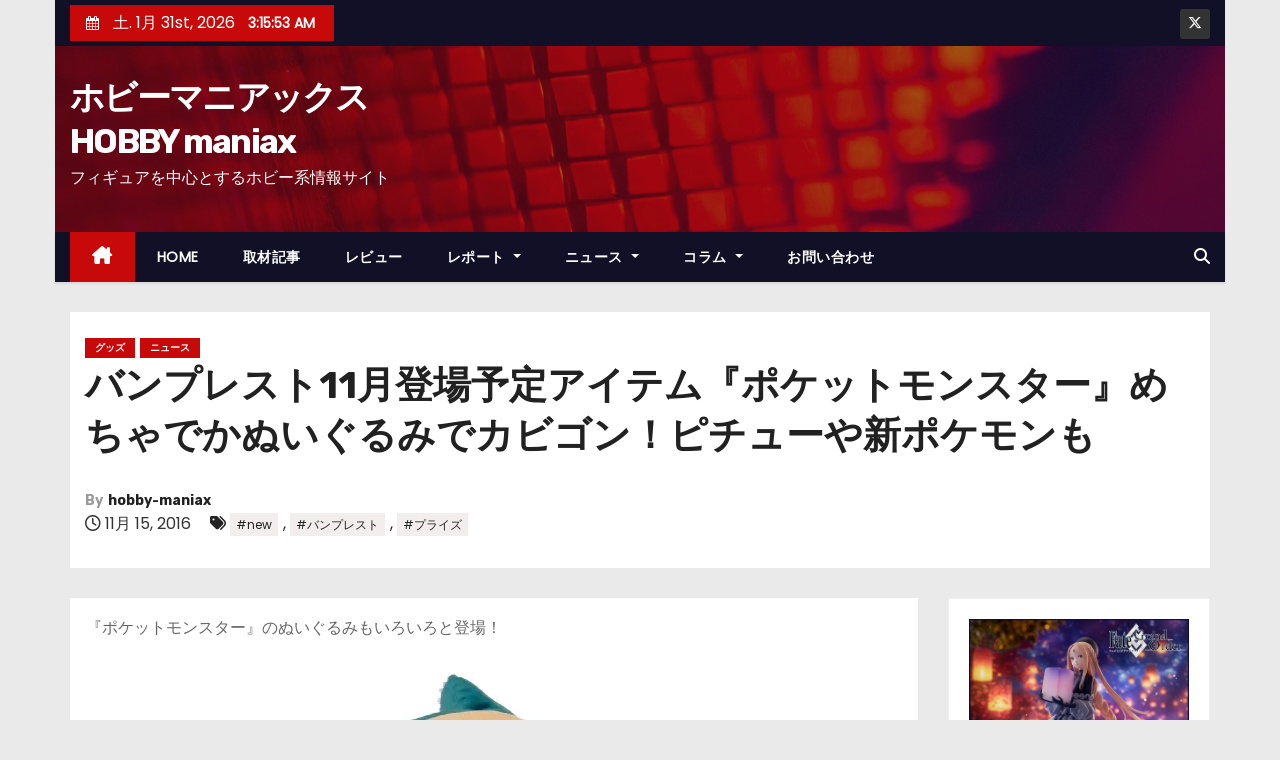

--- FILE ---
content_type: text/html; charset=UTF-8
request_url: https://hobby-maniax.com/archives/54737
body_size: 16864
content:
<!-- =========================
     Page Breadcrumb   
============================== -->
<!DOCTYPE html>
<html lang="ja">
<head>
<meta charset="UTF-8">
<meta name="viewport" content="width=device-width, initial-scale=1">
<link rel="profile" href="http://gmpg.org/xfn/11">
<title>バンプレスト11月登場予定アイテム『ポケットモンスター』めちゃでかぬいぐるみでカビゴン！ピチューや新ポケモンも &#8211; ホビーマニアックスHOBBY maniax</title>
<meta name='robots' content='max-image-preview:large' />
	<style>img:is([sizes="auto" i], [sizes^="auto," i]) { contain-intrinsic-size: 3000px 1500px }</style>
	<link rel='dns-prefetch' href='//stats.wp.com' />
<link rel='dns-prefetch' href='//fonts.googleapis.com' />
<link rel='preconnect' href='//i0.wp.com' />
<link rel='preconnect' href='//c0.wp.com' />
<link rel="alternate" type="application/rss+xml" title="ホビーマニアックスHOBBY maniax &raquo; フィード" href="https://hobby-maniax.com/feed" />
<link rel="alternate" type="application/rss+xml" title="ホビーマニアックスHOBBY maniax &raquo; コメントフィード" href="https://hobby-maniax.com/comments/feed" />
<script type="text/javascript">
/* <![CDATA[ */
window._wpemojiSettings = {"baseUrl":"https:\/\/s.w.org\/images\/core\/emoji\/16.0.1\/72x72\/","ext":".png","svgUrl":"https:\/\/s.w.org\/images\/core\/emoji\/16.0.1\/svg\/","svgExt":".svg","source":{"concatemoji":"https:\/\/hobby-maniax.com\/wp-includes\/js\/wp-emoji-release.min.js?ver=6.8.3"}};
/*! This file is auto-generated */
!function(s,n){var o,i,e;function c(e){try{var t={supportTests:e,timestamp:(new Date).valueOf()};sessionStorage.setItem(o,JSON.stringify(t))}catch(e){}}function p(e,t,n){e.clearRect(0,0,e.canvas.width,e.canvas.height),e.fillText(t,0,0);var t=new Uint32Array(e.getImageData(0,0,e.canvas.width,e.canvas.height).data),a=(e.clearRect(0,0,e.canvas.width,e.canvas.height),e.fillText(n,0,0),new Uint32Array(e.getImageData(0,0,e.canvas.width,e.canvas.height).data));return t.every(function(e,t){return e===a[t]})}function u(e,t){e.clearRect(0,0,e.canvas.width,e.canvas.height),e.fillText(t,0,0);for(var n=e.getImageData(16,16,1,1),a=0;a<n.data.length;a++)if(0!==n.data[a])return!1;return!0}function f(e,t,n,a){switch(t){case"flag":return n(e,"\ud83c\udff3\ufe0f\u200d\u26a7\ufe0f","\ud83c\udff3\ufe0f\u200b\u26a7\ufe0f")?!1:!n(e,"\ud83c\udde8\ud83c\uddf6","\ud83c\udde8\u200b\ud83c\uddf6")&&!n(e,"\ud83c\udff4\udb40\udc67\udb40\udc62\udb40\udc65\udb40\udc6e\udb40\udc67\udb40\udc7f","\ud83c\udff4\u200b\udb40\udc67\u200b\udb40\udc62\u200b\udb40\udc65\u200b\udb40\udc6e\u200b\udb40\udc67\u200b\udb40\udc7f");case"emoji":return!a(e,"\ud83e\udedf")}return!1}function g(e,t,n,a){var r="undefined"!=typeof WorkerGlobalScope&&self instanceof WorkerGlobalScope?new OffscreenCanvas(300,150):s.createElement("canvas"),o=r.getContext("2d",{willReadFrequently:!0}),i=(o.textBaseline="top",o.font="600 32px Arial",{});return e.forEach(function(e){i[e]=t(o,e,n,a)}),i}function t(e){var t=s.createElement("script");t.src=e,t.defer=!0,s.head.appendChild(t)}"undefined"!=typeof Promise&&(o="wpEmojiSettingsSupports",i=["flag","emoji"],n.supports={everything:!0,everythingExceptFlag:!0},e=new Promise(function(e){s.addEventListener("DOMContentLoaded",e,{once:!0})}),new Promise(function(t){var n=function(){try{var e=JSON.parse(sessionStorage.getItem(o));if("object"==typeof e&&"number"==typeof e.timestamp&&(new Date).valueOf()<e.timestamp+604800&&"object"==typeof e.supportTests)return e.supportTests}catch(e){}return null}();if(!n){if("undefined"!=typeof Worker&&"undefined"!=typeof OffscreenCanvas&&"undefined"!=typeof URL&&URL.createObjectURL&&"undefined"!=typeof Blob)try{var e="postMessage("+g.toString()+"("+[JSON.stringify(i),f.toString(),p.toString(),u.toString()].join(",")+"));",a=new Blob([e],{type:"text/javascript"}),r=new Worker(URL.createObjectURL(a),{name:"wpTestEmojiSupports"});return void(r.onmessage=function(e){c(n=e.data),r.terminate(),t(n)})}catch(e){}c(n=g(i,f,p,u))}t(n)}).then(function(e){for(var t in e)n.supports[t]=e[t],n.supports.everything=n.supports.everything&&n.supports[t],"flag"!==t&&(n.supports.everythingExceptFlag=n.supports.everythingExceptFlag&&n.supports[t]);n.supports.everythingExceptFlag=n.supports.everythingExceptFlag&&!n.supports.flag,n.DOMReady=!1,n.readyCallback=function(){n.DOMReady=!0}}).then(function(){return e}).then(function(){var e;n.supports.everything||(n.readyCallback(),(e=n.source||{}).concatemoji?t(e.concatemoji):e.wpemoji&&e.twemoji&&(t(e.twemoji),t(e.wpemoji)))}))}((window,document),window._wpemojiSettings);
/* ]]> */
</script>
<link rel='stylesheet' id='jetpack_related-posts-css' href='https://c0.wp.com/p/jetpack/14.8/modules/related-posts/related-posts.css' type='text/css' media='all' />
<style id='wp-emoji-styles-inline-css' type='text/css'>

	img.wp-smiley, img.emoji {
		display: inline !important;
		border: none !important;
		box-shadow: none !important;
		height: 1em !important;
		width: 1em !important;
		margin: 0 0.07em !important;
		vertical-align: -0.1em !important;
		background: none !important;
		padding: 0 !important;
	}
</style>
<link rel='stylesheet' id='wp-block-library-css' href='https://c0.wp.com/c/6.8.3/wp-includes/css/dist/block-library/style.min.css' type='text/css' media='all' />
<style id='wp-block-library-theme-inline-css' type='text/css'>
.wp-block-audio :where(figcaption){color:#555;font-size:13px;text-align:center}.is-dark-theme .wp-block-audio :where(figcaption){color:#ffffffa6}.wp-block-audio{margin:0 0 1em}.wp-block-code{border:1px solid #ccc;border-radius:4px;font-family:Menlo,Consolas,monaco,monospace;padding:.8em 1em}.wp-block-embed :where(figcaption){color:#555;font-size:13px;text-align:center}.is-dark-theme .wp-block-embed :where(figcaption){color:#ffffffa6}.wp-block-embed{margin:0 0 1em}.blocks-gallery-caption{color:#555;font-size:13px;text-align:center}.is-dark-theme .blocks-gallery-caption{color:#ffffffa6}:root :where(.wp-block-image figcaption){color:#555;font-size:13px;text-align:center}.is-dark-theme :root :where(.wp-block-image figcaption){color:#ffffffa6}.wp-block-image{margin:0 0 1em}.wp-block-pullquote{border-bottom:4px solid;border-top:4px solid;color:currentColor;margin-bottom:1.75em}.wp-block-pullquote cite,.wp-block-pullquote footer,.wp-block-pullquote__citation{color:currentColor;font-size:.8125em;font-style:normal;text-transform:uppercase}.wp-block-quote{border-left:.25em solid;margin:0 0 1.75em;padding-left:1em}.wp-block-quote cite,.wp-block-quote footer{color:currentColor;font-size:.8125em;font-style:normal;position:relative}.wp-block-quote:where(.has-text-align-right){border-left:none;border-right:.25em solid;padding-left:0;padding-right:1em}.wp-block-quote:where(.has-text-align-center){border:none;padding-left:0}.wp-block-quote.is-large,.wp-block-quote.is-style-large,.wp-block-quote:where(.is-style-plain){border:none}.wp-block-search .wp-block-search__label{font-weight:700}.wp-block-search__button{border:1px solid #ccc;padding:.375em .625em}:where(.wp-block-group.has-background){padding:1.25em 2.375em}.wp-block-separator.has-css-opacity{opacity:.4}.wp-block-separator{border:none;border-bottom:2px solid;margin-left:auto;margin-right:auto}.wp-block-separator.has-alpha-channel-opacity{opacity:1}.wp-block-separator:not(.is-style-wide):not(.is-style-dots){width:100px}.wp-block-separator.has-background:not(.is-style-dots){border-bottom:none;height:1px}.wp-block-separator.has-background:not(.is-style-wide):not(.is-style-dots){height:2px}.wp-block-table{margin:0 0 1em}.wp-block-table td,.wp-block-table th{word-break:normal}.wp-block-table :where(figcaption){color:#555;font-size:13px;text-align:center}.is-dark-theme .wp-block-table :where(figcaption){color:#ffffffa6}.wp-block-video :where(figcaption){color:#555;font-size:13px;text-align:center}.is-dark-theme .wp-block-video :where(figcaption){color:#ffffffa6}.wp-block-video{margin:0 0 1em}:root :where(.wp-block-template-part.has-background){margin-bottom:0;margin-top:0;padding:1.25em 2.375em}
</style>
<style id='classic-theme-styles-inline-css' type='text/css'>
/*! This file is auto-generated */
.wp-block-button__link{color:#fff;background-color:#32373c;border-radius:9999px;box-shadow:none;text-decoration:none;padding:calc(.667em + 2px) calc(1.333em + 2px);font-size:1.125em}.wp-block-file__button{background:#32373c;color:#fff;text-decoration:none}
</style>
<link rel='stylesheet' id='mediaelement-css' href='https://c0.wp.com/c/6.8.3/wp-includes/js/mediaelement/mediaelementplayer-legacy.min.css' type='text/css' media='all' />
<link rel='stylesheet' id='wp-mediaelement-css' href='https://c0.wp.com/c/6.8.3/wp-includes/js/mediaelement/wp-mediaelement.min.css' type='text/css' media='all' />
<style id='jetpack-sharing-buttons-style-inline-css' type='text/css'>
.jetpack-sharing-buttons__services-list{display:flex;flex-direction:row;flex-wrap:wrap;gap:0;list-style-type:none;margin:5px;padding:0}.jetpack-sharing-buttons__services-list.has-small-icon-size{font-size:12px}.jetpack-sharing-buttons__services-list.has-normal-icon-size{font-size:16px}.jetpack-sharing-buttons__services-list.has-large-icon-size{font-size:24px}.jetpack-sharing-buttons__services-list.has-huge-icon-size{font-size:36px}@media print{.jetpack-sharing-buttons__services-list{display:none!important}}.editor-styles-wrapper .wp-block-jetpack-sharing-buttons{gap:0;padding-inline-start:0}ul.jetpack-sharing-buttons__services-list.has-background{padding:1.25em 2.375em}
</style>
<style id='global-styles-inline-css' type='text/css'>
:root{--wp--preset--aspect-ratio--square: 1;--wp--preset--aspect-ratio--4-3: 4/3;--wp--preset--aspect-ratio--3-4: 3/4;--wp--preset--aspect-ratio--3-2: 3/2;--wp--preset--aspect-ratio--2-3: 2/3;--wp--preset--aspect-ratio--16-9: 16/9;--wp--preset--aspect-ratio--9-16: 9/16;--wp--preset--color--black: #000000;--wp--preset--color--cyan-bluish-gray: #abb8c3;--wp--preset--color--white: #ffffff;--wp--preset--color--pale-pink: #f78da7;--wp--preset--color--vivid-red: #cf2e2e;--wp--preset--color--luminous-vivid-orange: #ff6900;--wp--preset--color--luminous-vivid-amber: #fcb900;--wp--preset--color--light-green-cyan: #7bdcb5;--wp--preset--color--vivid-green-cyan: #00d084;--wp--preset--color--pale-cyan-blue: #8ed1fc;--wp--preset--color--vivid-cyan-blue: #0693e3;--wp--preset--color--vivid-purple: #9b51e0;--wp--preset--gradient--vivid-cyan-blue-to-vivid-purple: linear-gradient(135deg,rgba(6,147,227,1) 0%,rgb(155,81,224) 100%);--wp--preset--gradient--light-green-cyan-to-vivid-green-cyan: linear-gradient(135deg,rgb(122,220,180) 0%,rgb(0,208,130) 100%);--wp--preset--gradient--luminous-vivid-amber-to-luminous-vivid-orange: linear-gradient(135deg,rgba(252,185,0,1) 0%,rgba(255,105,0,1) 100%);--wp--preset--gradient--luminous-vivid-orange-to-vivid-red: linear-gradient(135deg,rgba(255,105,0,1) 0%,rgb(207,46,46) 100%);--wp--preset--gradient--very-light-gray-to-cyan-bluish-gray: linear-gradient(135deg,rgb(238,238,238) 0%,rgb(169,184,195) 100%);--wp--preset--gradient--cool-to-warm-spectrum: linear-gradient(135deg,rgb(74,234,220) 0%,rgb(151,120,209) 20%,rgb(207,42,186) 40%,rgb(238,44,130) 60%,rgb(251,105,98) 80%,rgb(254,248,76) 100%);--wp--preset--gradient--blush-light-purple: linear-gradient(135deg,rgb(255,206,236) 0%,rgb(152,150,240) 100%);--wp--preset--gradient--blush-bordeaux: linear-gradient(135deg,rgb(254,205,165) 0%,rgb(254,45,45) 50%,rgb(107,0,62) 100%);--wp--preset--gradient--luminous-dusk: linear-gradient(135deg,rgb(255,203,112) 0%,rgb(199,81,192) 50%,rgb(65,88,208) 100%);--wp--preset--gradient--pale-ocean: linear-gradient(135deg,rgb(255,245,203) 0%,rgb(182,227,212) 50%,rgb(51,167,181) 100%);--wp--preset--gradient--electric-grass: linear-gradient(135deg,rgb(202,248,128) 0%,rgb(113,206,126) 100%);--wp--preset--gradient--midnight: linear-gradient(135deg,rgb(2,3,129) 0%,rgb(40,116,252) 100%);--wp--preset--font-size--small: 13px;--wp--preset--font-size--medium: 20px;--wp--preset--font-size--large: 36px;--wp--preset--font-size--x-large: 42px;--wp--preset--spacing--20: 0.44rem;--wp--preset--spacing--30: 0.67rem;--wp--preset--spacing--40: 1rem;--wp--preset--spacing--50: 1.5rem;--wp--preset--spacing--60: 2.25rem;--wp--preset--spacing--70: 3.38rem;--wp--preset--spacing--80: 5.06rem;--wp--preset--shadow--natural: 6px 6px 9px rgba(0, 0, 0, 0.2);--wp--preset--shadow--deep: 12px 12px 50px rgba(0, 0, 0, 0.4);--wp--preset--shadow--sharp: 6px 6px 0px rgba(0, 0, 0, 0.2);--wp--preset--shadow--outlined: 6px 6px 0px -3px rgba(255, 255, 255, 1), 6px 6px rgba(0, 0, 0, 1);--wp--preset--shadow--crisp: 6px 6px 0px rgba(0, 0, 0, 1);}:where(.is-layout-flex){gap: 0.5em;}:where(.is-layout-grid){gap: 0.5em;}body .is-layout-flex{display: flex;}.is-layout-flex{flex-wrap: wrap;align-items: center;}.is-layout-flex > :is(*, div){margin: 0;}body .is-layout-grid{display: grid;}.is-layout-grid > :is(*, div){margin: 0;}:where(.wp-block-columns.is-layout-flex){gap: 2em;}:where(.wp-block-columns.is-layout-grid){gap: 2em;}:where(.wp-block-post-template.is-layout-flex){gap: 1.25em;}:where(.wp-block-post-template.is-layout-grid){gap: 1.25em;}.has-black-color{color: var(--wp--preset--color--black) !important;}.has-cyan-bluish-gray-color{color: var(--wp--preset--color--cyan-bluish-gray) !important;}.has-white-color{color: var(--wp--preset--color--white) !important;}.has-pale-pink-color{color: var(--wp--preset--color--pale-pink) !important;}.has-vivid-red-color{color: var(--wp--preset--color--vivid-red) !important;}.has-luminous-vivid-orange-color{color: var(--wp--preset--color--luminous-vivid-orange) !important;}.has-luminous-vivid-amber-color{color: var(--wp--preset--color--luminous-vivid-amber) !important;}.has-light-green-cyan-color{color: var(--wp--preset--color--light-green-cyan) !important;}.has-vivid-green-cyan-color{color: var(--wp--preset--color--vivid-green-cyan) !important;}.has-pale-cyan-blue-color{color: var(--wp--preset--color--pale-cyan-blue) !important;}.has-vivid-cyan-blue-color{color: var(--wp--preset--color--vivid-cyan-blue) !important;}.has-vivid-purple-color{color: var(--wp--preset--color--vivid-purple) !important;}.has-black-background-color{background-color: var(--wp--preset--color--black) !important;}.has-cyan-bluish-gray-background-color{background-color: var(--wp--preset--color--cyan-bluish-gray) !important;}.has-white-background-color{background-color: var(--wp--preset--color--white) !important;}.has-pale-pink-background-color{background-color: var(--wp--preset--color--pale-pink) !important;}.has-vivid-red-background-color{background-color: var(--wp--preset--color--vivid-red) !important;}.has-luminous-vivid-orange-background-color{background-color: var(--wp--preset--color--luminous-vivid-orange) !important;}.has-luminous-vivid-amber-background-color{background-color: var(--wp--preset--color--luminous-vivid-amber) !important;}.has-light-green-cyan-background-color{background-color: var(--wp--preset--color--light-green-cyan) !important;}.has-vivid-green-cyan-background-color{background-color: var(--wp--preset--color--vivid-green-cyan) !important;}.has-pale-cyan-blue-background-color{background-color: var(--wp--preset--color--pale-cyan-blue) !important;}.has-vivid-cyan-blue-background-color{background-color: var(--wp--preset--color--vivid-cyan-blue) !important;}.has-vivid-purple-background-color{background-color: var(--wp--preset--color--vivid-purple) !important;}.has-black-border-color{border-color: var(--wp--preset--color--black) !important;}.has-cyan-bluish-gray-border-color{border-color: var(--wp--preset--color--cyan-bluish-gray) !important;}.has-white-border-color{border-color: var(--wp--preset--color--white) !important;}.has-pale-pink-border-color{border-color: var(--wp--preset--color--pale-pink) !important;}.has-vivid-red-border-color{border-color: var(--wp--preset--color--vivid-red) !important;}.has-luminous-vivid-orange-border-color{border-color: var(--wp--preset--color--luminous-vivid-orange) !important;}.has-luminous-vivid-amber-border-color{border-color: var(--wp--preset--color--luminous-vivid-amber) !important;}.has-light-green-cyan-border-color{border-color: var(--wp--preset--color--light-green-cyan) !important;}.has-vivid-green-cyan-border-color{border-color: var(--wp--preset--color--vivid-green-cyan) !important;}.has-pale-cyan-blue-border-color{border-color: var(--wp--preset--color--pale-cyan-blue) !important;}.has-vivid-cyan-blue-border-color{border-color: var(--wp--preset--color--vivid-cyan-blue) !important;}.has-vivid-purple-border-color{border-color: var(--wp--preset--color--vivid-purple) !important;}.has-vivid-cyan-blue-to-vivid-purple-gradient-background{background: var(--wp--preset--gradient--vivid-cyan-blue-to-vivid-purple) !important;}.has-light-green-cyan-to-vivid-green-cyan-gradient-background{background: var(--wp--preset--gradient--light-green-cyan-to-vivid-green-cyan) !important;}.has-luminous-vivid-amber-to-luminous-vivid-orange-gradient-background{background: var(--wp--preset--gradient--luminous-vivid-amber-to-luminous-vivid-orange) !important;}.has-luminous-vivid-orange-to-vivid-red-gradient-background{background: var(--wp--preset--gradient--luminous-vivid-orange-to-vivid-red) !important;}.has-very-light-gray-to-cyan-bluish-gray-gradient-background{background: var(--wp--preset--gradient--very-light-gray-to-cyan-bluish-gray) !important;}.has-cool-to-warm-spectrum-gradient-background{background: var(--wp--preset--gradient--cool-to-warm-spectrum) !important;}.has-blush-light-purple-gradient-background{background: var(--wp--preset--gradient--blush-light-purple) !important;}.has-blush-bordeaux-gradient-background{background: var(--wp--preset--gradient--blush-bordeaux) !important;}.has-luminous-dusk-gradient-background{background: var(--wp--preset--gradient--luminous-dusk) !important;}.has-pale-ocean-gradient-background{background: var(--wp--preset--gradient--pale-ocean) !important;}.has-electric-grass-gradient-background{background: var(--wp--preset--gradient--electric-grass) !important;}.has-midnight-gradient-background{background: var(--wp--preset--gradient--midnight) !important;}.has-small-font-size{font-size: var(--wp--preset--font-size--small) !important;}.has-medium-font-size{font-size: var(--wp--preset--font-size--medium) !important;}.has-large-font-size{font-size: var(--wp--preset--font-size--large) !important;}.has-x-large-font-size{font-size: var(--wp--preset--font-size--x-large) !important;}
:where(.wp-block-post-template.is-layout-flex){gap: 1.25em;}:where(.wp-block-post-template.is-layout-grid){gap: 1.25em;}
:where(.wp-block-columns.is-layout-flex){gap: 2em;}:where(.wp-block-columns.is-layout-grid){gap: 2em;}
:root :where(.wp-block-pullquote){font-size: 1.5em;line-height: 1.6;}
</style>
<link rel='stylesheet' id='contact-form-7-css' href='https://hobby-maniax.com/wp-content/plugins/contact-form-7/includes/css/styles.css?ver=6.1.4' type='text/css' media='all' />
<link rel='stylesheet' id='flexible-table-block-css' href='https://hobby-maniax.com/wp-content/plugins/flexible-table-block/build/style-index.css?ver=1753805767' type='text/css' media='all' />
<style id='flexible-table-block-inline-css' type='text/css'>
.wp-block-flexible-table-block-table.wp-block-flexible-table-block-table>table{width:100%;max-width:100%;border-collapse:collapse;}.wp-block-flexible-table-block-table.wp-block-flexible-table-block-table.is-style-stripes tbody tr:nth-child(odd) th{background-color:#f0f0f1;}.wp-block-flexible-table-block-table.wp-block-flexible-table-block-table.is-style-stripes tbody tr:nth-child(odd) td{background-color:#f0f0f1;}.wp-block-flexible-table-block-table.wp-block-flexible-table-block-table.is-style-stripes tbody tr:nth-child(even) th{background-color:#ffffff;}.wp-block-flexible-table-block-table.wp-block-flexible-table-block-table.is-style-stripes tbody tr:nth-child(even) td{background-color:#ffffff;}.wp-block-flexible-table-block-table.wp-block-flexible-table-block-table>table tr th,.wp-block-flexible-table-block-table.wp-block-flexible-table-block-table>table tr td{padding:0.5em;border-width:1px;border-style:solid;border-color:#000000;text-align:left;vertical-align:middle;}.wp-block-flexible-table-block-table.wp-block-flexible-table-block-table>table tr th{background-color:#f0f0f1;}.wp-block-flexible-table-block-table.wp-block-flexible-table-block-table>table tr td{background-color:#ffffff;}@media screen and (min-width:769px){.wp-block-flexible-table-block-table.is-scroll-on-pc{overflow-x:scroll;}.wp-block-flexible-table-block-table.is-scroll-on-pc table{max-width:none;align-self:self-start;}}@media screen and (max-width:768px){.wp-block-flexible-table-block-table.is-scroll-on-mobile{overflow-x:scroll;}.wp-block-flexible-table-block-table.is-scroll-on-mobile table{max-width:none;align-self:self-start;}.wp-block-flexible-table-block-table table.is-stacked-on-mobile th,.wp-block-flexible-table-block-table table.is-stacked-on-mobile td{width:100%!important;display:block;}}
</style>
<link rel='stylesheet' id='wc-shortcodes-style-css' href='https://hobby-maniax.com/wp-content/plugins/wc-shortcodes/public/assets/css/style.css?ver=3.46' type='text/css' media='all' />
<link rel='stylesheet' id='newses-fonts-css' href='//fonts.googleapis.com/css?family=Rubik%3A400%2C500%2C700%7CPoppins%3A400%26display%3Dswap&#038;subset=latin%2Clatin-ext' type='text/css' media='all' />
<link rel='stylesheet' id='bootstrap-css' href='https://hobby-maniax.com/wp-content/themes/newses/css/bootstrap.css?ver=6.8.3' type='text/css' media='all' />
<link rel='stylesheet' id='newses-style-css' href='https://hobby-maniax.com/wp-content/themes/newses/style.css?ver=6.8.3' type='text/css' media='all' />
<link rel='stylesheet' id='newses-default-css' href='https://hobby-maniax.com/wp-content/themes/newses/css/colors/default.css?ver=6.8.3' type='text/css' media='all' />
<link rel='stylesheet' id='all-font-awesome-css' href='https://hobby-maniax.com/wp-content/themes/newses/css/font-awesome.css?ver=6.8.3' type='text/css' media='all' />
<link rel='stylesheet' id='smartmenus-css' href='https://hobby-maniax.com/wp-content/themes/newses/css/jquery.smartmenus.bootstrap.css?ver=6.8.3' type='text/css' media='all' />
<link rel='stylesheet' id='newses-swiper.min-css' href='https://hobby-maniax.com/wp-content/themes/newses/css/swiper.min.css?ver=6.8.3' type='text/css' media='all' />
<link rel='stylesheet' id='wordpresscanvas-font-awesome-css' href='https://hobby-maniax.com/wp-content/plugins/wc-shortcodes/public/assets/css/font-awesome.min.css?ver=4.7.0' type='text/css' media='all' />
<script type="text/javascript" id="jetpack_related-posts-js-extra">
/* <![CDATA[ */
var related_posts_js_options = {"post_heading":"h4"};
/* ]]> */
</script>
<script type="text/javascript" src="https://c0.wp.com/p/jetpack/14.8/_inc/build/related-posts/related-posts.min.js" id="jetpack_related-posts-js"></script>
<script type="text/javascript" src="https://c0.wp.com/c/6.8.3/wp-includes/js/jquery/jquery.min.js" id="jquery-core-js"></script>
<script type="text/javascript" src="https://c0.wp.com/c/6.8.3/wp-includes/js/jquery/jquery-migrate.min.js" id="jquery-migrate-js"></script>
<script type="text/javascript" src="https://hobby-maniax.com/wp-content/themes/newses/js/navigation.js?ver=6.8.3" id="newses-navigation-js"></script>
<script type="text/javascript" src="https://hobby-maniax.com/wp-content/themes/newses/js/bootstrap.js?ver=6.8.3" id="bootstrap-js"></script>
<script type="text/javascript" src="https://hobby-maniax.com/wp-content/themes/newses/js/jquery.marquee.js?ver=6.8.3" id="newses-marquee-js-js"></script>
<script type="text/javascript" src="https://hobby-maniax.com/wp-content/themes/newses/js/swiper.min.js?ver=6.8.3" id="newses-swiper.min.js-js"></script>
<script type="text/javascript" src="https://hobby-maniax.com/wp-content/themes/newses/js/jquery.smartmenus.js?ver=6.8.3" id="smartmenus-js-js"></script>
<script type="text/javascript" src="https://hobby-maniax.com/wp-content/themes/newses/js/bootstrap-smartmenus.js?ver=6.8.3" id="bootstrap-smartmenus-js-js"></script>
<link rel="https://api.w.org/" href="https://hobby-maniax.com/wp-json/" /><link rel="alternate" title="JSON" type="application/json" href="https://hobby-maniax.com/wp-json/wp/v2/posts/54737" /><link rel="EditURI" type="application/rsd+xml" title="RSD" href="https://hobby-maniax.com/xmlrpc.php?rsd" />
<meta name="generator" content="WordPress 6.8.3" />
<link rel="canonical" href="https://hobby-maniax.com/archives/54737" />
<link rel='shortlink' href='https://hobby-maniax.com/?p=54737' />
<link rel="alternate" title="oEmbed (JSON)" type="application/json+oembed" href="https://hobby-maniax.com/wp-json/oembed/1.0/embed?url=https%3A%2F%2Fhobby-maniax.com%2Farchives%2F54737" />
<link rel="alternate" title="oEmbed (XML)" type="text/xml+oembed" href="https://hobby-maniax.com/wp-json/oembed/1.0/embed?url=https%3A%2F%2Fhobby-maniax.com%2Farchives%2F54737&#038;format=xml" />
	<style>img#wpstats{display:none}</style>
		<meta name="description" content="『ポケットモンスター』のぬいぐるみもいろいろと登場！ ポケットモンスター　めちゃでかカビゴンぬいぐるみ（11月&hellip;" />
        <style type="text/css">
            

            body .mg-headwidget .site-branding-text a,
            .site-header .site-branding .site-title a:visited,
            .site-header .site-branding .site-title a:hover,
            body .mg-headwidget .site-branding-text .site-description {
                color: #fff;
            }
            
            .site-branding-text .site-title a {
                font-size: px;
            }

            @media only screen and (max-width: 640px) {
                .site-branding-text .site-title a {
                    font-size: 40px;

                }
            }

            @media only screen and (max-width: 375px) {
                .site-branding-text .site-title a {
                    font-size: 32px;

                }
            }

            
            


        </style>
        
<!-- Jetpack Open Graph Tags -->
<meta property="og:type" content="article" />
<meta property="og:title" content="バンプレスト11月登場予定アイテム『ポケットモンスター』めちゃでかぬいぐるみでカビゴン！ピチューや新ポケモンも" />
<meta property="og:url" content="https://hobby-maniax.com/archives/54737" />
<meta property="og:description" content="『ポケットモンスター』のぬいぐるみもいろいろと登場！ ポケットモンスター　めちゃでかカビゴンぬいぐるみ（11月&hellip;" />
<meta property="article:published_time" content="2016-11-15T08:06:11+00:00" />
<meta property="article:modified_time" content="2016-11-15T08:06:11+00:00" />
<meta property="og:site_name" content="ホビーマニアックスHOBBY maniax" />
<meta property="og:image" content="https://i0.wp.com/hobby-maniax.com/wp-content/uploads/2016/11/c8c056e5c9516dac58f4c42899001599.jpg?fit=1191%2C842&#038;ssl=1" />
<meta property="og:image:width" content="1191" />
<meta property="og:image:height" content="842" />
<meta property="og:image:alt" content="" />
<meta property="og:locale" content="ja_JP" />
<meta name="twitter:text:title" content="バンプレスト11月登場予定アイテム『ポケットモンスター』めちゃでかぬいぐるみでカビゴン！ピチューや新ポケモンも" />
<meta name="twitter:image" content="https://i0.wp.com/hobby-maniax.com/wp-content/uploads/2016/11/c8c056e5c9516dac58f4c42899001599.jpg?fit=1191%2C842&#038;ssl=1&#038;w=640" />
<meta name="twitter:card" content="summary_large_image" />

<!-- End Jetpack Open Graph Tags -->
<link rel="icon" href="https://i0.wp.com/hobby-maniax.com/wp-content/uploads/2022/10/cropped-hobbymaniax.png?fit=32%2C32&#038;ssl=1" sizes="32x32" />
<link rel="icon" href="https://i0.wp.com/hobby-maniax.com/wp-content/uploads/2022/10/cropped-hobbymaniax.png?fit=192%2C192&#038;ssl=1" sizes="192x192" />
<link rel="apple-touch-icon" href="https://i0.wp.com/hobby-maniax.com/wp-content/uploads/2022/10/cropped-hobbymaniax.png?fit=180%2C180&#038;ssl=1" />
<meta name="msapplication-TileImage" content="https://i0.wp.com/hobby-maniax.com/wp-content/uploads/2022/10/cropped-hobbymaniax.png?fit=270%2C270&#038;ssl=1" />
		<style type="text/css" id="wp-custom-css">
			.site-title {
    width: 9em;/* 7文字で折り返す */
}

.wp-block-gallery.has-nested-images figure.wp-block-image{
	flex-grow:0;
}		</style>
		</head>
<body class="wp-singular post-template-default single single-post postid-54737 single-format-standard wp-embed-responsive wp-theme-newses boxed wc-shortcodes-font-awesome-enabled" >
<div id="page" class="site">
<a class="skip-link screen-reader-text" href="#content">
コンテンツへスキップ</a>
    <!--wrapper-->
    <div class="wrapper" id="custom-background-css">
        <header class="mg-headwidget">
            <!--==================== TOP BAR ====================-->
            <div class="mg-head-detail d-none d-md-block">
    <div class="container">
        <div class="row align-items-center">
            <div class="col-md-6 col-xs-12 col-sm-6">
                <ul class="info-left">
                            <li>
                        <i class="fa fa-calendar ml-3"></i>
            土. 1月 31st, 2026             <span id="time" class="time"></span>
                    </li>                        
                    </ul>
            </div>
            <div class="col-md-6 col-xs-12">
                <ul class="mg-social info-right">
                            <li>
                <a target="_blank" href="https://twitter.com/hobby_maniax">
                    <span class="icon-soci x-twitter"><i class="fa-brands fa-x-twitter"></i></span>
                </a>
            </li>
                        </ul>
            </div>
        </div>
    </div>
</div>
            <div class="clearfix"></div>
                        <div class="mg-nav-widget-area-back" style='background-image: url("https://hobby-maniax.com/wp-content/themes/newses/images/head-back.jpg" );'>
                        <div class="overlay">
              <div class="inner"  style="background-color:rgba(18,16,38,0.4);" >
                <div class="container">
                    <div class="mg-nav-widget-area">
                        <div class="row align-items-center  ">
                            <div class="col-md-4 text-center-xs ">
                                <div class="site-logo">
                                                                    </div>
                                <div class="site-branding-text ">
                                                                        <p class="site-title"> <a href="https://hobby-maniax.com/" rel="home">ホビーマニアックスHOBBY maniax</a></p>
                                                                        <p class="site-description">フィギュアを中心とするホビー系情報サイト</p>
                                </div>   
                            </div>
                           
            <div class="col-md-8 text-center-xs">
                                <!--== Top Tags ==-->
                  <div class="mg-tpt-tag-area">
                                 
                  </div>
                <!-- Trending line END -->
                  
            </div>
                                </div>
                    </div>
                </div>
                </div>
              </div>
          </div>
            <div class="mg-menu-full">
                <nav class="navbar navbar-expand-lg navbar-wp">
                    <div class="container">
                        <!-- Right nav -->
                    <div class="m-header align-items-center">
                        <a class="mobilehomebtn" href="https://hobby-maniax.com"><span class="fa-solid fa-house-chimney"></span></a>
                        <!-- navbar-toggle -->
                        <button class="navbar-toggler collapsed ml-auto" type="button" data-toggle="collapse" data-target="#navbar-wp" aria-controls="navbarSupportedContent" aria-expanded="false" aria-label="Toggle navigation">
                          <!-- <span class="my-1 mx-2 close"></span>
                          <span class="navbar-toggler-icon"></span> -->
                          <div class="burger">
                            <span class="burger-line"></span>
                            <span class="burger-line"></span>
                            <span class="burger-line"></span>
                          </div>
                        </button>
                        <!-- /navbar-toggle -->
                                    <div class="dropdown show mg-search-box">
                <a class="dropdown-toggle msearch ml-auto" href="#" role="button" id="dropdownMenuLink" data-toggle="dropdown" aria-haspopup="true" aria-expanded="false">
                    <i class="fa-solid fa-magnifying-glass"></i>
                </a>
                <div class="dropdown-menu searchinner" aria-labelledby="dropdownMenuLink">
                    <form role="search" method="get" id="searchform" action="https://hobby-maniax.com/">
  <div class="input-group">
    <input type="search" class="form-control" placeholder="検索" value="" name="s" />
    <span class="input-group-btn btn-default">
    <button type="submit" class="btn"> <i class="fa-solid fa-magnifying-glass"></i> </button>
    </span> </div>
</form>                </div>
            </div>
                            </div>
                    <!-- /Right nav -->
                    <!-- Navigation -->
                    <div class="collapse navbar-collapse" id="navbar-wp"> 
                      <ul id="menu-home" class="nav navbar-nav mr-auto"><li class="active home"><a class="nav-link homebtn" title="Home" href="https://hobby-maniax.com"><span class='fa-solid fa-house-chimney'></span></a></li><li id="menu-item-269" class="menu-item menu-item-type-custom menu-item-object-custom menu-item-home menu-item-269"><a class="nav-link" title="HOME" href="http://hobby-maniax.com/">HOME</a></li>
<li id="menu-item-271" class="menu-item menu-item-type-taxonomy menu-item-object-category menu-item-271"><a class="nav-link" title="取材記事" href="https://hobby-maniax.com/archives/category/%e5%8f%96%e6%9d%90%e8%a8%98%e4%ba%8b">取材記事</a></li>
<li id="menu-item-1758" class="menu-item menu-item-type-taxonomy menu-item-object-category menu-item-1758"><a class="nav-link" title="レビュー" href="https://hobby-maniax.com/archives/category/%e3%83%ac%e3%83%93%e3%83%a5%e3%83%bc">レビュー</a></li>
<li id="menu-item-625" class="menu-item menu-item-type-taxonomy menu-item-object-category menu-item-has-children menu-item-625 dropdown"><a class="nav-link" title="レポート" href="https://hobby-maniax.com/archives/category/%e3%83%ac%e3%83%9d%e3%83%bc%e3%83%88" data-toggle="dropdown" class="dropdown-toggle">レポート </a>
<ul role="menu" class=" dropdown-menu">
	<li id="menu-item-886" class="menu-item menu-item-type-taxonomy menu-item-object-category menu-item-886"><a class="dropdown-item" title="ワンフェス" href="https://hobby-maniax.com/archives/category/%e3%83%af%e3%83%b3%e3%83%95%e3%82%a7%e3%82%b9">ワンフェス</a></li>
	<li id="menu-item-885" class="menu-item menu-item-type-taxonomy menu-item-object-category menu-item-885"><a class="dropdown-item" title="プライズフェア" href="https://hobby-maniax.com/archives/category/%e3%83%ac%e3%83%9d%e3%83%bc%e3%83%88/%e3%83%97%e3%83%a9%e3%82%a4%e3%82%ba%e3%83%95%e3%82%a7%e3%82%a2">プライズフェア</a></li>
</ul>
</li>
<li id="menu-item-432" class="menu-item menu-item-type-taxonomy menu-item-object-category current-post-ancestor current-menu-parent current-post-parent menu-item-has-children menu-item-432 dropdown"><a class="nav-link" title="ニュース" href="https://hobby-maniax.com/archives/category/%e3%83%8b%e3%83%a5%e3%83%bc%e3%82%b9" data-toggle="dropdown" class="dropdown-toggle">ニュース </a>
<ul role="menu" class=" dropdown-menu">
	<li id="menu-item-433" class="menu-item menu-item-type-taxonomy menu-item-object-category menu-item-433"><a class="dropdown-item" title="フィギュア" href="https://hobby-maniax.com/archives/category/%e3%83%8b%e3%83%a5%e3%83%bc%e3%82%b9/%e3%83%95%e3%82%a3%e3%82%ae%e3%83%a5%e3%82%a2">フィギュア</a></li>
	<li id="menu-item-550" class="menu-item menu-item-type-taxonomy menu-item-object-category current-post-ancestor current-menu-parent current-post-parent menu-item-550"><a class="dropdown-item" title="グッズ" href="https://hobby-maniax.com/archives/category/%e3%83%8b%e3%83%a5%e3%83%bc%e3%82%b9/%e3%82%b0%e3%83%83%e3%82%ba">グッズ</a></li>
	<li id="menu-item-549" class="menu-item menu-item-type-taxonomy menu-item-object-category menu-item-549"><a class="dropdown-item" title="イベント" href="https://hobby-maniax.com/archives/category/%e3%83%8b%e3%83%a5%e3%83%bc%e3%82%b9/%e3%82%a4%e3%83%99%e3%83%b3%e3%83%88">イベント</a></li>
</ul>
</li>
<li id="menu-item-270" class="menu-item menu-item-type-taxonomy menu-item-object-category menu-item-has-children menu-item-270 dropdown"><a class="nav-link" title="コラム" href="https://hobby-maniax.com/archives/category/%e3%82%b3%e3%83%a9%e3%83%a0" data-toggle="dropdown" class="dropdown-toggle">コラム </a>
<ul role="menu" class=" dropdown-menu">
	<li id="menu-item-434" class="menu-item menu-item-type-taxonomy menu-item-object-category menu-item-434"><a class="dropdown-item" title="フィギュアクロニクル" href="https://hobby-maniax.com/archives/category/%e3%82%b3%e3%83%a9%e3%83%a0/%e3%83%95%e3%82%a3%e3%82%ae%e3%83%a5%e3%82%a2%e3%82%af%e3%83%ad%e3%83%8b%e3%82%af%e3%83%ab">フィギュアクロニクル</a></li>
	<li id="menu-item-435" class="menu-item menu-item-type-taxonomy menu-item-object-category menu-item-435"><a class="dropdown-item" title="フィギュア業界話" href="https://hobby-maniax.com/archives/category/%e3%82%b3%e3%83%a9%e3%83%a0/%e3%83%95%e3%82%a3%e3%82%ae%e3%83%a5%e3%82%a2%e6%a5%ad%e7%95%8c%e8%a9%b1">フィギュア業界話</a></li>
</ul>
</li>
<li id="menu-item-285" class="menu-item menu-item-type-post_type menu-item-object-page menu-item-285"><a class="nav-link" title="お問い合わせ" href="https://hobby-maniax.com/%e3%81%8a%e5%95%8f%e3%81%84%e5%90%88%e3%82%8f%e3%81%9b">お問い合わせ</a></li>
</ul>                    </div>   
                    <!--/ Navigation -->
                    <!-- Right nav -->
                    <div class="desk-header pl-3 ml-auto my-2 my-lg-0 position-relative align-items-center">
                                  <div class="dropdown show mg-search-box">
                <a class="dropdown-toggle msearch ml-auto" href="#" role="button" id="dropdownMenuLink" data-toggle="dropdown" aria-haspopup="true" aria-expanded="false">
                    <i class="fa-solid fa-magnifying-glass"></i>
                </a>
                <div class="dropdown-menu searchinner" aria-labelledby="dropdownMenuLink">
                    <form role="search" method="get" id="searchform" action="https://hobby-maniax.com/">
  <div class="input-group">
    <input type="search" class="form-control" placeholder="検索" value="" name="s" />
    <span class="input-group-btn btn-default">
    <button type="submit" class="btn"> <i class="fa-solid fa-magnifying-glass"></i> </button>
    </span> </div>
</form>                </div>
            </div>
                            </div>
                    <!-- /Right nav --> 
                  </div>
                </nav>
            </div>
        </header>
        <div class="clearfix"></div>
        <!--== /Top Tags ==-->
                        <!--== Home Slider ==-->
                <!--==/ Home Slider ==-->
        <!--==================== Newses breadcrumb section ====================-->
<!-- =========================
     Page Content Section      
============================== -->
<main id="content" class="single-class content">
  <!--container-->
  <div class="container">
    <!--row-->
    <div class="row">
      <div class="col-md-12">
        <div class="mg-header mb-30">
          <div class="mg-blog-category"><a class="newses-categories category-color-1" href="https://hobby-maniax.com/archives/category/%e3%83%8b%e3%83%a5%e3%83%bc%e3%82%b9/%e3%82%b0%e3%83%83%e3%82%ba"> 
                                 グッズ
                             </a><a class="newses-categories category-color-1" href="https://hobby-maniax.com/archives/category/%e3%83%8b%e3%83%a5%e3%83%bc%e3%82%b9"> 
                                 ニュース
                             </a></div>              <h1 class="title">バンプレスト11月登場予定アイテム『ポケットモンスター』めちゃでかぬいぐるみでカビゴン！ピチューや新ポケモンも</h1>
                              <div class="media mg-info-author-block"> 
                                            <a class="mg-author-pic" href="https://hobby-maniax.com/archives/author/hobby-maniax">  </a>
                                        <div class="media-body">
                                                    <h4 class="media-heading"><span>By</span><a href="https://hobby-maniax.com/archives/author/hobby-maniax">hobby-maniax</a></h4>
                                                    <span class="mg-blog-date"><i class="fa-regular fa-clock"></i> 
                                11月 15, 2016                            </span>
                                                    <span class="newses-tags"><i class="fa-solid fa-tags"></i>
                             <a href="https://hobby-maniax.com/archives/tag/new">#new</a>,  <a href="https://hobby-maniax.com/archives/tag/%e3%83%90%e3%83%b3%e3%83%97%e3%83%ac%e3%82%b9%e3%83%88">#バンプレスト</a>, <a href="https://hobby-maniax.com/archives/tag/%e3%83%97%e3%83%a9%e3%82%a4%e3%82%ba">#プライズ</a>                            </span>
                                            </div>
                </div>
                        </div>
      </div>
    </div>
    <div class="single-main-content row">
              <div class="col-lg-9 col-md-8">
                        <div class="mg-blog-post-box"> 
                        <article class="small single p-3">
                <p>『ポケットモンスター』のぬいぐるみもいろいろと登場！</p>
<p><a href="https://i0.wp.com/hobby-maniax.com/wp-content/uploads/2016/11/c8c056e5c9516dac58f4c42899001599.jpg"><img data-recalc-dims="1" fetchpriority="high" decoding="async" class="aligncenter size-wide wp-image-54740" src="https://i0.wp.com/hobby-maniax.com/wp-content/uploads/2016/11/c8c056e5c9516dac58f4c42899001599-600x424.jpg?resize=600%2C424" alt="36876_%e3%83%9d%e3%82%b1%e3%83%83%e3%83%88%e3%83%a2%e3%83%b3%e3%82%b9%e3%82%bf%e3%83%bc-%e3%82%81%e3%81%a1%e3%82%83%e3%81%a7%e3%81%8b%e3%82%ab%e3%83%93%e3%82%b4%e3%83%b3%e3%81%ac%e3%81%84%e3%81%90" width="600" height="424" srcset="https://i0.wp.com/hobby-maniax.com/wp-content/uploads/2016/11/c8c056e5c9516dac58f4c42899001599.jpg?resize=600%2C424&amp;ssl=1 600w, https://i0.wp.com/hobby-maniax.com/wp-content/uploads/2016/11/c8c056e5c9516dac58f4c42899001599.jpg?resize=450%2C318&amp;ssl=1 450w, https://i0.wp.com/hobby-maniax.com/wp-content/uploads/2016/11/c8c056e5c9516dac58f4c42899001599.jpg?resize=1024%2C724&amp;ssl=1 1024w, https://i0.wp.com/hobby-maniax.com/wp-content/uploads/2016/11/c8c056e5c9516dac58f4c42899001599.jpg?resize=300%2C212&amp;ssl=1 300w, https://i0.wp.com/hobby-maniax.com/wp-content/uploads/2016/11/c8c056e5c9516dac58f4c42899001599.jpg?resize=200%2C141&amp;ssl=1 200w, https://i0.wp.com/hobby-maniax.com/wp-content/uploads/2016/11/c8c056e5c9516dac58f4c42899001599.jpg?resize=150%2C106&amp;ssl=1 150w, https://i0.wp.com/hobby-maniax.com/wp-content/uploads/2016/11/c8c056e5c9516dac58f4c42899001599.jpg?resize=120%2C85&amp;ssl=1 120w, https://i0.wp.com/hobby-maniax.com/wp-content/uploads/2016/11/c8c056e5c9516dac58f4c42899001599.jpg?resize=400%2C283&amp;ssl=1 400w, https://i0.wp.com/hobby-maniax.com/wp-content/uploads/2016/11/c8c056e5c9516dac58f4c42899001599.jpg?w=1191&amp;ssl=1 1191w" sizes="(max-width: 600px) 100vw, 600px" /></a><strong>ポケットモンスター　めちゃでかカビゴンぬいぐるみ</strong>（11月23日（水）より順次登場予定）</p>
<p><a href="https://i0.wp.com/hobby-maniax.com/wp-content/uploads/2016/11/622bb5e1581e219115831646383b750c.jpg"><img data-recalc-dims="1" decoding="async" class="aligncenter size-wide wp-image-54739" src="https://i0.wp.com/hobby-maniax.com/wp-content/uploads/2016/11/622bb5e1581e219115831646383b750c-600x424.jpg?resize=600%2C424" alt="36875_%e3%83%9d%e3%82%b1%e3%83%83%e3%83%88%e3%83%a2%e3%83%b3%e3%82%b9%e3%82%bf%e3%83%bc-%e3%81%8f%e3%81%a4%e3%82%8d%e3%81%8e%e3%82%bf%e3%82%a4%e3%83%a0%e3%80%80%e3%81%a7%e3%81%a3%e3%81%8b%e3%81%84" width="600" height="424" srcset="https://i0.wp.com/hobby-maniax.com/wp-content/uploads/2016/11/622bb5e1581e219115831646383b750c.jpg?resize=600%2C424&amp;ssl=1 600w, https://i0.wp.com/hobby-maniax.com/wp-content/uploads/2016/11/622bb5e1581e219115831646383b750c.jpg?resize=450%2C318&amp;ssl=1 450w, https://i0.wp.com/hobby-maniax.com/wp-content/uploads/2016/11/622bb5e1581e219115831646383b750c.jpg?resize=1024%2C724&amp;ssl=1 1024w, https://i0.wp.com/hobby-maniax.com/wp-content/uploads/2016/11/622bb5e1581e219115831646383b750c.jpg?resize=300%2C212&amp;ssl=1 300w, https://i0.wp.com/hobby-maniax.com/wp-content/uploads/2016/11/622bb5e1581e219115831646383b750c.jpg?resize=200%2C141&amp;ssl=1 200w, https://i0.wp.com/hobby-maniax.com/wp-content/uploads/2016/11/622bb5e1581e219115831646383b750c.jpg?resize=150%2C106&amp;ssl=1 150w, https://i0.wp.com/hobby-maniax.com/wp-content/uploads/2016/11/622bb5e1581e219115831646383b750c.jpg?resize=120%2C85&amp;ssl=1 120w, https://i0.wp.com/hobby-maniax.com/wp-content/uploads/2016/11/622bb5e1581e219115831646383b750c.jpg?resize=400%2C283&amp;ssl=1 400w, https://i0.wp.com/hobby-maniax.com/wp-content/uploads/2016/11/622bb5e1581e219115831646383b750c.jpg?w=1191&amp;ssl=1 1191w" sizes="(max-width: 600px) 100vw, 600px" /></a><strong>ポケットモンスター　くつろぎタイム でっかいぬいぐるみ～ピチュー～</strong>（11月22日（火）より順次登場予定）</p>
<p><a href="https://i0.wp.com/hobby-maniax.com/wp-content/uploads/2016/11/7b984d88fcde47a7aad05b31774ab854.jpg"><img data-recalc-dims="1" loading="lazy" decoding="async" class="aligncenter size-wide wp-image-54738" src="https://i0.wp.com/hobby-maniax.com/wp-content/uploads/2016/11/7b984d88fcde47a7aad05b31774ab854-600x424.jpg?resize=600%2C424" alt="36874_%e3%83%9d%e3%82%b1%e3%83%83%e3%83%88%e3%83%a2%e3%83%b3%e3%82%b9%e3%82%bf%e3%83%bc-%ef%bd%94%ef%bd%96%e3%82%a2%e3%83%8b%e3%83%a1%e6%96%b0%e3%82%b7%e3%83%aa%e3%83%bc%e3%82%ba-%e3%81%a7%e3%81%a3" width="600" height="424" srcset="https://i0.wp.com/hobby-maniax.com/wp-content/uploads/2016/11/7b984d88fcde47a7aad05b31774ab854.jpg?resize=600%2C424&amp;ssl=1 600w, https://i0.wp.com/hobby-maniax.com/wp-content/uploads/2016/11/7b984d88fcde47a7aad05b31774ab854.jpg?resize=450%2C318&amp;ssl=1 450w, https://i0.wp.com/hobby-maniax.com/wp-content/uploads/2016/11/7b984d88fcde47a7aad05b31774ab854.jpg?resize=1024%2C724&amp;ssl=1 1024w, https://i0.wp.com/hobby-maniax.com/wp-content/uploads/2016/11/7b984d88fcde47a7aad05b31774ab854.jpg?resize=300%2C212&amp;ssl=1 300w, https://i0.wp.com/hobby-maniax.com/wp-content/uploads/2016/11/7b984d88fcde47a7aad05b31774ab854.jpg?resize=200%2C141&amp;ssl=1 200w, https://i0.wp.com/hobby-maniax.com/wp-content/uploads/2016/11/7b984d88fcde47a7aad05b31774ab854.jpg?resize=150%2C106&amp;ssl=1 150w, https://i0.wp.com/hobby-maniax.com/wp-content/uploads/2016/11/7b984d88fcde47a7aad05b31774ab854.jpg?resize=120%2C85&amp;ssl=1 120w, https://i0.wp.com/hobby-maniax.com/wp-content/uploads/2016/11/7b984d88fcde47a7aad05b31774ab854.jpg?resize=400%2C283&amp;ssl=1 400w, https://i0.wp.com/hobby-maniax.com/wp-content/uploads/2016/11/7b984d88fcde47a7aad05b31774ab854.jpg?w=1191&amp;ssl=1 1191w" sizes="auto, (max-width: 600px) 100vw, 600px" /></a><strong>ポケットモンスター サン＆ムーン　でっかいぬいぐるみ</strong>（11月22日（火）より順次登場予定）</p>
<p>「サン＆ムーン」の新ポケモンや、ピチューのサイズ約23センチの寝そべったぬいぐるみ、さらにはサイズ約35センチのとっても大きな（厚みもかなりあります）のカビゴン！</p>
<h6>©Nintendo・Creatures・GAME FREAK・TV Tokyo・ShoPro・JR Kikaku ©Pokémon</h6>
<p>■関連リンク<br />
<a href="http://www.prizebp.jp/" target="_blank">バンプレスト・とるナビ</a></p>

<div id='jp-relatedposts' class='jp-relatedposts' >
	<h3 class="jp-relatedposts-headline"><em>関連</em></h3>
</div>         <script>
    function pinIt()
    {
      var e = document.createElement('script');
      e.setAttribute('type','text/javascript');
      e.setAttribute('charset','UTF-8');
      e.setAttribute('src','https://assets.pinterest.com/js/pinmarklet.js?r='+Math.random()*99999999);
      document.body.appendChild(e);
    }
    </script>

    <div class="post-share">
        <div class="post-share-icons cf"> 
            <a href="https://www.facebook.com/sharer.php?u=https%3A%2F%2Fhobby-maniax.com%2Farchives%2F54737" class="link facebook" target="_blank" >
                <i class="fa-brands fa-facebook-f"></i>
            </a> 
            <a href="http://twitter.com/share?url=https%3A%2F%2Fhobby-maniax.com%2Farchives%2F54737&#038;text=%E3%83%90%E3%83%B3%E3%83%97%E3%83%AC%E3%82%B9%E3%83%8811%E6%9C%88%E7%99%BB%E5%A0%B4%E4%BA%88%E5%AE%9A%E3%82%A2%E3%82%A4%E3%83%86%E3%83%A0%E3%80%8E%E3%83%9D%E3%82%B1%E3%83%83%E3%83%88%E3%83%A2%E3%83%B3%E3%82%B9%E3%82%BF%E3%83%BC%E3%80%8F%E3%82%81%E3%81%A1%E3%82%83%E3%81%A7%E3%81%8B%E3%81%AC%E3%81%84%E3%81%90%E3%82%8B%E3%81%BF%E3%81%A7%E3%82%AB%E3%83%93%E3%82%B4%E3%83%B3%EF%BC%81%E3%83%94%E3%83%81%E3%83%A5%E3%83%BC%E3%82%84%E6%96%B0%E3%83%9D%E3%82%B1%E3%83%A2%E3%83%B3%E3%82%82" class="link x-twitter" target="_blank">
                <i class="fa-brands fa-x-twitter"></i>
            </a> 
            <a href="mailto:?subject=バンプレスト11月登場予定アイテム『ポケットモンスター』めちゃでかぬいぐるみでカビゴン！ピチューや新ポケモンも&#038;body=https%3A%2F%2Fhobby-maniax.com%2Farchives%2F54737" class="link email" target="_blank" >
                <i class="fa-regular fa-envelope"></i>
            </a> 
            <a href="https://www.linkedin.com/sharing/share-offsite/?url=https%3A%2F%2Fhobby-maniax.com%2Farchives%2F54737&#038;title=%E3%83%90%E3%83%B3%E3%83%97%E3%83%AC%E3%82%B9%E3%83%8811%E6%9C%88%E7%99%BB%E5%A0%B4%E4%BA%88%E5%AE%9A%E3%82%A2%E3%82%A4%E3%83%86%E3%83%A0%E3%80%8E%E3%83%9D%E3%82%B1%E3%83%83%E3%83%88%E3%83%A2%E3%83%B3%E3%82%B9%E3%82%BF%E3%83%BC%E3%80%8F%E3%82%81%E3%81%A1%E3%82%83%E3%81%A7%E3%81%8B%E3%81%AC%E3%81%84%E3%81%90%E3%82%8B%E3%81%BF%E3%81%A7%E3%82%AB%E3%83%93%E3%82%B4%E3%83%B3%EF%BC%81%E3%83%94%E3%83%81%E3%83%A5%E3%83%BC%E3%82%84%E6%96%B0%E3%83%9D%E3%82%B1%E3%83%A2%E3%83%B3%E3%82%82" class="link linkedin" target="_blank" >
                <i class="fa-brands fa-linkedin-in"></i>
            </a> 
            <a href="https://telegram.me/share/url?url=https%3A%2F%2Fhobby-maniax.com%2Farchives%2F54737&#038;text&#038;title=%E3%83%90%E3%83%B3%E3%83%97%E3%83%AC%E3%82%B9%E3%83%8811%E6%9C%88%E7%99%BB%E5%A0%B4%E4%BA%88%E5%AE%9A%E3%82%A2%E3%82%A4%E3%83%86%E3%83%A0%E3%80%8E%E3%83%9D%E3%82%B1%E3%83%83%E3%83%88%E3%83%A2%E3%83%B3%E3%82%B9%E3%82%BF%E3%83%BC%E3%80%8F%E3%82%81%E3%81%A1%E3%82%83%E3%81%A7%E3%81%8B%E3%81%AC%E3%81%84%E3%81%90%E3%82%8B%E3%81%BF%E3%81%A7%E3%82%AB%E3%83%93%E3%82%B4%E3%83%B3%EF%BC%81%E3%83%94%E3%83%81%E3%83%A5%E3%83%BC%E3%82%84%E6%96%B0%E3%83%9D%E3%82%B1%E3%83%A2%E3%83%B3%E3%82%82" class="link telegram" target="_blank" >
                <i class="fa-brands fa-telegram"></i>
            </a> 
            <a href="javascript:pinIt();" class="link pinterest">
                <i class="fa-brands fa-pinterest-p"></i>
            </a>
            <a class="print-r" href="javascript:window.print()"> 
                <i class="fa-solid fa-print"></i>
            </a>   
        </div>
    </div>

                <div class="clearfix mb-3"></div>
                    
	<nav class="navigation post-navigation" aria-label="投稿">
		<h2 class="screen-reader-text">投稿ナビゲーション</h2>
		<div class="nav-links"><div class="nav-previous"><a href="https://hobby-maniax.com/archives/54733" rel="prev"><span>バンプレスト11月登場予定アイテム・仮面ライダーエグゼイド　DXFフィギュア</span><div class="fa fa-angle-double-right"></div></a></div><div class="nav-next"><a href="https://hobby-maniax.com/archives/54730" rel="next"><div class="fa fa-angle-double-left"></div><span>バンプレスト11月登場予定アイテム・おそ松さん　ワールドコレクタブルフィギュア－銭湯編－</span></a></div></div>
	</nav>            </article>
        </div>
        <div class="clearfix mb-4"></div>
                <div class="wd-back">
            <!--Start mg-realated-slider -->
            <!-- mg-sec-title -->
            <div class="mg-sec-title st3">
                <h4 class="related-title"><span class="bg">関連投稿</span></h4>
            </div>
            <!-- // mg-sec-title -->
            <div class="small-list-post row">
                <!-- featured_post -->
                                        <!-- blog -->
                        <div class="small-post media col-md-6 col-sm-6 col-xs-12">
                            <div class="img-small-post back-img" style="background-image: url('https://i0.wp.com/hobby-maniax.com/wp-content/uploads/2025/12/2601sega02.png?fit=2000%2C1000&#038;ssl=1');">
                            <a href="https://hobby-maniax.com/archives/124395" class="link-div"></a>
                            </div>
                            <div class="small-post-content media-body">
                            <div class="mg-blog-category"><a class="newses-categories category-color-1" href="https://hobby-maniax.com/archives/category/%e3%83%8b%e3%83%a5%e3%83%bc%e3%82%b9"> 
                                 ニュース
                             </a><a class="newses-categories category-color-1" href="https://hobby-maniax.com/archives/category/%e3%83%8b%e3%83%a5%e3%83%bc%e3%82%b9/%e3%83%95%e3%82%a3%e3%82%ae%e3%83%a5%e3%82%a2"> 
                                 フィギュア
                             </a></div>                                <!-- small-post-content -->
                                <h5 class="title"><a href="https://hobby-maniax.com/archives/124395" title="Permalink to: セガプライズ2026年1月以降・アニメ「黒執事-寄宿学校編-」“Luminasta”で「セバスチャン・ミカエリス」と「シエル・ファントムハイヴ」">
                                    セガプライズ2026年1月以降・アニメ「黒執事-寄宿学校編-」“Luminasta”で「セバスチャン・ミカエリス」と「シエル・ファントムハイヴ」</a></h5>
                                <!-- // title_small_post -->
                                <div class="mg-blog-meta"> 
                                                                        <a href="https://hobby-maniax.com/archives/date/2026/01">
                                    1月 23, 2026</a>
                                                                        <a href="https://hobby-maniax.com/archives/author/hobby-maniax"> <i class="fa fa-user-circle-o"></i> hobby-maniax</a>
                                                                    </div>
                            </div>
                        </div>
                    <!-- blog -->
                                            <!-- blog -->
                        <div class="small-post media col-md-6 col-sm-6 col-xs-12">
                            <div class="img-small-post back-img" style="background-image: url('https://i0.wp.com/hobby-maniax.com/wp-content/uploads/2025/12/2601sega08-scaled.png?fit=2560%2C853&#038;ssl=1');">
                            <a href="https://hobby-maniax.com/archives/124480" class="link-div"></a>
                            </div>
                            <div class="small-post-content media-body">
                            <div class="mg-blog-category"><a class="newses-categories category-color-1" href="https://hobby-maniax.com/archives/category/%e3%83%8b%e3%83%a5%e3%83%bc%e3%82%b9"> 
                                 ニュース
                             </a><a class="newses-categories category-color-1" href="https://hobby-maniax.com/archives/category/%e3%83%8b%e3%83%a5%e3%83%bc%e3%82%b9/%e3%83%95%e3%82%a3%e3%82%ae%e3%83%a5%e3%82%a2"> 
                                 フィギュア
                             </a></div>                                <!-- small-post-content -->
                                <h5 class="title"><a href="https://hobby-maniax.com/archives/124480" title="Permalink to: セガプライズ2026年1月以降・アニメ「ハイキュー!!」から走る「日向翔陽」と「影山飛雄」フィギュア">
                                    セガプライズ2026年1月以降・アニメ「ハイキュー!!」から走る「日向翔陽」と「影山飛雄」フィギュア</a></h5>
                                <!-- // title_small_post -->
                                <div class="mg-blog-meta"> 
                                                                        <a href="https://hobby-maniax.com/archives/date/2026/01">
                                    1月 23, 2026</a>
                                                                        <a href="https://hobby-maniax.com/archives/author/hobby-maniax"> <i class="fa fa-user-circle-o"></i> hobby-maniax</a>
                                                                    </div>
                            </div>
                        </div>
                    <!-- blog -->
                                            <!-- blog -->
                        <div class="small-post media col-md-6 col-sm-6 col-xs-12">
                            <div class="img-small-post back-img" style="background-image: url('https://i0.wp.com/hobby-maniax.com/wp-content/uploads/2025/12/2601sega07-scaled.png?fit=2560%2C853&#038;ssl=1');">
                            <a href="https://hobby-maniax.com/archives/124465" class="link-div"></a>
                            </div>
                            <div class="small-post-content media-body">
                            <div class="mg-blog-category"><a class="newses-categories category-color-1" href="https://hobby-maniax.com/archives/category/%e3%83%8b%e3%83%a5%e3%83%bc%e3%82%b9"> 
                                 ニュース
                             </a><a class="newses-categories category-color-1" href="https://hobby-maniax.com/archives/category/%e3%83%8b%e3%83%a5%e3%83%bc%e3%82%b9/%e3%83%95%e3%82%a3%e3%82%ae%e3%83%a5%e3%82%a2"> 
                                 フィギュア
                             </a></div>                                <!-- small-post-content -->
                                <h5 class="title"><a href="https://hobby-maniax.com/archives/124465" title="Permalink to: セガプライズ2026年1月以降『僕のヒーローアカデミア THE MOVIE ユアネクスト』から並べられる「緑谷出久」と「ジュリオ・ガンディーニ」">
                                    セガプライズ2026年1月以降『僕のヒーローアカデミア THE MOVIE ユアネクスト』から並べられる「緑谷出久」と「ジュリオ・ガンディーニ」</a></h5>
                                <!-- // title_small_post -->
                                <div class="mg-blog-meta"> 
                                                                        <a href="https://hobby-maniax.com/archives/date/2026/01">
                                    1月 23, 2026</a>
                                                                        <a href="https://hobby-maniax.com/archives/author/hobby-maniax"> <i class="fa fa-user-circle-o"></i> hobby-maniax</a>
                                                                    </div>
                            </div>
                        </div>
                    <!-- blog -->
                                </div>
        </div>
        <!--End mg-realated-slider -->
                </div>
        <aside class="col-lg-3 col-md-4">
                <div id="sidebar-right" class="mg-sidebar">
	<div id="simpleimage-3" class="mg-widget widget_simpleimage">

	<p class="simple-image">
		<a href="https://segaplaza.jp/search/?q=Fate/Grand+Order&#038;type=prize&#038;searchtype=title" target="_blank"><img width="1000" height="833" src="https://i0.wp.com/hobby-maniax.com/wp-content/uploads/2026/01/ee5afaeb4ed6830e851a8e0829db51cf.jpg?fit=1000%2C833&amp;ssl=1" class="attachment-full size-full" alt="" decoding="async" loading="lazy" srcset="https://i0.wp.com/hobby-maniax.com/wp-content/uploads/2026/01/ee5afaeb4ed6830e851a8e0829db51cf.jpg?w=1000&amp;ssl=1 1000w, https://i0.wp.com/hobby-maniax.com/wp-content/uploads/2026/01/ee5afaeb4ed6830e851a8e0829db51cf.jpg?resize=450%2C375&amp;ssl=1 450w, https://i0.wp.com/hobby-maniax.com/wp-content/uploads/2026/01/ee5afaeb4ed6830e851a8e0829db51cf.jpg?resize=768%2C640&amp;ssl=1 768w" sizes="auto, (max-width: 1000px) 100vw, 1000px" /></a>	</p>


</div><div id="archives-5" class="mg-widget widget_archive"><div class="mg-wid-title"><h6 class="wtitle"><span class="bg">アーカイブ</span></h6></div>		<label class="screen-reader-text" for="archives-dropdown-5">アーカイブ</label>
		<select id="archives-dropdown-5" name="archive-dropdown">
			
			<option value="">月を選択</option>
				<option value='https://hobby-maniax.com/archives/date/2026/01'> 2026年1月 </option>
	<option value='https://hobby-maniax.com/archives/date/2025/12'> 2025年12月 </option>
	<option value='https://hobby-maniax.com/archives/date/2025/11'> 2025年11月 </option>
	<option value='https://hobby-maniax.com/archives/date/2025/10'> 2025年10月 </option>
	<option value='https://hobby-maniax.com/archives/date/2025/09'> 2025年9月 </option>
	<option value='https://hobby-maniax.com/archives/date/2025/08'> 2025年8月 </option>
	<option value='https://hobby-maniax.com/archives/date/2025/07'> 2025年7月 </option>
	<option value='https://hobby-maniax.com/archives/date/2025/06'> 2025年6月 </option>
	<option value='https://hobby-maniax.com/archives/date/2025/05'> 2025年5月 </option>
	<option value='https://hobby-maniax.com/archives/date/2025/04'> 2025年4月 </option>
	<option value='https://hobby-maniax.com/archives/date/2025/03'> 2025年3月 </option>
	<option value='https://hobby-maniax.com/archives/date/2025/02'> 2025年2月 </option>
	<option value='https://hobby-maniax.com/archives/date/2025/01'> 2025年1月 </option>
	<option value='https://hobby-maniax.com/archives/date/2024/12'> 2024年12月 </option>
	<option value='https://hobby-maniax.com/archives/date/2024/11'> 2024年11月 </option>
	<option value='https://hobby-maniax.com/archives/date/2024/10'> 2024年10月 </option>
	<option value='https://hobby-maniax.com/archives/date/2024/09'> 2024年9月 </option>
	<option value='https://hobby-maniax.com/archives/date/2024/08'> 2024年8月 </option>
	<option value='https://hobby-maniax.com/archives/date/2024/07'> 2024年7月 </option>
	<option value='https://hobby-maniax.com/archives/date/2024/06'> 2024年6月 </option>
	<option value='https://hobby-maniax.com/archives/date/2024/05'> 2024年5月 </option>
	<option value='https://hobby-maniax.com/archives/date/2024/04'> 2024年4月 </option>
	<option value='https://hobby-maniax.com/archives/date/2024/03'> 2024年3月 </option>
	<option value='https://hobby-maniax.com/archives/date/2024/02'> 2024年2月 </option>
	<option value='https://hobby-maniax.com/archives/date/2024/01'> 2024年1月 </option>
	<option value='https://hobby-maniax.com/archives/date/2023/12'> 2023年12月 </option>
	<option value='https://hobby-maniax.com/archives/date/2023/11'> 2023年11月 </option>
	<option value='https://hobby-maniax.com/archives/date/2023/10'> 2023年10月 </option>
	<option value='https://hobby-maniax.com/archives/date/2023/09'> 2023年9月 </option>
	<option value='https://hobby-maniax.com/archives/date/2023/08'> 2023年8月 </option>
	<option value='https://hobby-maniax.com/archives/date/2023/07'> 2023年7月 </option>
	<option value='https://hobby-maniax.com/archives/date/2023/06'> 2023年6月 </option>
	<option value='https://hobby-maniax.com/archives/date/2023/05'> 2023年5月 </option>
	<option value='https://hobby-maniax.com/archives/date/2023/04'> 2023年4月 </option>
	<option value='https://hobby-maniax.com/archives/date/2023/03'> 2023年3月 </option>
	<option value='https://hobby-maniax.com/archives/date/2023/02'> 2023年2月 </option>
	<option value='https://hobby-maniax.com/archives/date/2023/01'> 2023年1月 </option>
	<option value='https://hobby-maniax.com/archives/date/2022/12'> 2022年12月 </option>
	<option value='https://hobby-maniax.com/archives/date/2022/11'> 2022年11月 </option>
	<option value='https://hobby-maniax.com/archives/date/2022/10'> 2022年10月 </option>
	<option value='https://hobby-maniax.com/archives/date/2022/09'> 2022年9月 </option>
	<option value='https://hobby-maniax.com/archives/date/2022/08'> 2022年8月 </option>
	<option value='https://hobby-maniax.com/archives/date/2022/07'> 2022年7月 </option>
	<option value='https://hobby-maniax.com/archives/date/2022/06'> 2022年6月 </option>
	<option value='https://hobby-maniax.com/archives/date/2022/05'> 2022年5月 </option>
	<option value='https://hobby-maniax.com/archives/date/2022/04'> 2022年4月 </option>
	<option value='https://hobby-maniax.com/archives/date/2022/03'> 2022年3月 </option>
	<option value='https://hobby-maniax.com/archives/date/2022/02'> 2022年2月 </option>
	<option value='https://hobby-maniax.com/archives/date/2022/01'> 2022年1月 </option>
	<option value='https://hobby-maniax.com/archives/date/2021/12'> 2021年12月 </option>
	<option value='https://hobby-maniax.com/archives/date/2021/11'> 2021年11月 </option>
	<option value='https://hobby-maniax.com/archives/date/2021/10'> 2021年10月 </option>
	<option value='https://hobby-maniax.com/archives/date/2021/09'> 2021年9月 </option>
	<option value='https://hobby-maniax.com/archives/date/2021/08'> 2021年8月 </option>
	<option value='https://hobby-maniax.com/archives/date/2021/07'> 2021年7月 </option>
	<option value='https://hobby-maniax.com/archives/date/2021/06'> 2021年6月 </option>
	<option value='https://hobby-maniax.com/archives/date/2021/05'> 2021年5月 </option>
	<option value='https://hobby-maniax.com/archives/date/2021/04'> 2021年4月 </option>
	<option value='https://hobby-maniax.com/archives/date/2021/03'> 2021年3月 </option>
	<option value='https://hobby-maniax.com/archives/date/2021/02'> 2021年2月 </option>
	<option value='https://hobby-maniax.com/archives/date/2021/01'> 2021年1月 </option>
	<option value='https://hobby-maniax.com/archives/date/2020/12'> 2020年12月 </option>
	<option value='https://hobby-maniax.com/archives/date/2020/11'> 2020年11月 </option>
	<option value='https://hobby-maniax.com/archives/date/2020/10'> 2020年10月 </option>
	<option value='https://hobby-maniax.com/archives/date/2020/09'> 2020年9月 </option>
	<option value='https://hobby-maniax.com/archives/date/2020/08'> 2020年8月 </option>
	<option value='https://hobby-maniax.com/archives/date/2020/07'> 2020年7月 </option>
	<option value='https://hobby-maniax.com/archives/date/2020/06'> 2020年6月 </option>
	<option value='https://hobby-maniax.com/archives/date/2020/05'> 2020年5月 </option>
	<option value='https://hobby-maniax.com/archives/date/2020/04'> 2020年4月 </option>
	<option value='https://hobby-maniax.com/archives/date/2020/03'> 2020年3月 </option>
	<option value='https://hobby-maniax.com/archives/date/2020/02'> 2020年2月 </option>
	<option value='https://hobby-maniax.com/archives/date/2020/01'> 2020年1月 </option>
	<option value='https://hobby-maniax.com/archives/date/2019/12'> 2019年12月 </option>
	<option value='https://hobby-maniax.com/archives/date/2019/11'> 2019年11月 </option>
	<option value='https://hobby-maniax.com/archives/date/2019/10'> 2019年10月 </option>
	<option value='https://hobby-maniax.com/archives/date/2019/09'> 2019年9月 </option>
	<option value='https://hobby-maniax.com/archives/date/2019/08'> 2019年8月 </option>
	<option value='https://hobby-maniax.com/archives/date/2019/07'> 2019年7月 </option>
	<option value='https://hobby-maniax.com/archives/date/2019/06'> 2019年6月 </option>
	<option value='https://hobby-maniax.com/archives/date/2019/05'> 2019年5月 </option>
	<option value='https://hobby-maniax.com/archives/date/2019/04'> 2019年4月 </option>
	<option value='https://hobby-maniax.com/archives/date/2019/03'> 2019年3月 </option>
	<option value='https://hobby-maniax.com/archives/date/2019/02'> 2019年2月 </option>
	<option value='https://hobby-maniax.com/archives/date/2019/01'> 2019年1月 </option>
	<option value='https://hobby-maniax.com/archives/date/2018/12'> 2018年12月 </option>
	<option value='https://hobby-maniax.com/archives/date/2018/11'> 2018年11月 </option>
	<option value='https://hobby-maniax.com/archives/date/2018/10'> 2018年10月 </option>
	<option value='https://hobby-maniax.com/archives/date/2018/09'> 2018年9月 </option>
	<option value='https://hobby-maniax.com/archives/date/2018/08'> 2018年8月 </option>
	<option value='https://hobby-maniax.com/archives/date/2018/07'> 2018年7月 </option>
	<option value='https://hobby-maniax.com/archives/date/2018/06'> 2018年6月 </option>
	<option value='https://hobby-maniax.com/archives/date/2018/05'> 2018年5月 </option>
	<option value='https://hobby-maniax.com/archives/date/2018/04'> 2018年4月 </option>
	<option value='https://hobby-maniax.com/archives/date/2018/03'> 2018年3月 </option>
	<option value='https://hobby-maniax.com/archives/date/2018/02'> 2018年2月 </option>
	<option value='https://hobby-maniax.com/archives/date/2018/01'> 2018年1月 </option>
	<option value='https://hobby-maniax.com/archives/date/2017/12'> 2017年12月 </option>
	<option value='https://hobby-maniax.com/archives/date/2017/11'> 2017年11月 </option>
	<option value='https://hobby-maniax.com/archives/date/2017/10'> 2017年10月 </option>
	<option value='https://hobby-maniax.com/archives/date/2017/09'> 2017年9月 </option>
	<option value='https://hobby-maniax.com/archives/date/2017/08'> 2017年8月 </option>
	<option value='https://hobby-maniax.com/archives/date/2017/07'> 2017年7月 </option>
	<option value='https://hobby-maniax.com/archives/date/2017/06'> 2017年6月 </option>
	<option value='https://hobby-maniax.com/archives/date/2017/05'> 2017年5月 </option>
	<option value='https://hobby-maniax.com/archives/date/2017/04'> 2017年4月 </option>
	<option value='https://hobby-maniax.com/archives/date/2017/03'> 2017年3月 </option>
	<option value='https://hobby-maniax.com/archives/date/2017/02'> 2017年2月 </option>
	<option value='https://hobby-maniax.com/archives/date/2017/01'> 2017年1月 </option>
	<option value='https://hobby-maniax.com/archives/date/2016/12'> 2016年12月 </option>
	<option value='https://hobby-maniax.com/archives/date/2016/11'> 2016年11月 </option>
	<option value='https://hobby-maniax.com/archives/date/2016/10'> 2016年10月 </option>
	<option value='https://hobby-maniax.com/archives/date/2016/09'> 2016年9月 </option>
	<option value='https://hobby-maniax.com/archives/date/2016/08'> 2016年8月 </option>
	<option value='https://hobby-maniax.com/archives/date/2016/07'> 2016年7月 </option>
	<option value='https://hobby-maniax.com/archives/date/2016/06'> 2016年6月 </option>
	<option value='https://hobby-maniax.com/archives/date/2016/05'> 2016年5月 </option>
	<option value='https://hobby-maniax.com/archives/date/2016/04'> 2016年4月 </option>
	<option value='https://hobby-maniax.com/archives/date/2016/03'> 2016年3月 </option>
	<option value='https://hobby-maniax.com/archives/date/2016/02'> 2016年2月 </option>
	<option value='https://hobby-maniax.com/archives/date/2016/01'> 2016年1月 </option>
	<option value='https://hobby-maniax.com/archives/date/2015/12'> 2015年12月 </option>
	<option value='https://hobby-maniax.com/archives/date/2015/11'> 2015年11月 </option>
	<option value='https://hobby-maniax.com/archives/date/2015/10'> 2015年10月 </option>
	<option value='https://hobby-maniax.com/archives/date/2015/09'> 2015年9月 </option>
	<option value='https://hobby-maniax.com/archives/date/2015/08'> 2015年8月 </option>
	<option value='https://hobby-maniax.com/archives/date/2015/07'> 2015年7月 </option>
	<option value='https://hobby-maniax.com/archives/date/2015/06'> 2015年6月 </option>
	<option value='https://hobby-maniax.com/archives/date/2015/05'> 2015年5月 </option>
	<option value='https://hobby-maniax.com/archives/date/2015/04'> 2015年4月 </option>
	<option value='https://hobby-maniax.com/archives/date/2015/03'> 2015年3月 </option>
	<option value='https://hobby-maniax.com/archives/date/2015/02'> 2015年2月 </option>
	<option value='https://hobby-maniax.com/archives/date/2015/01'> 2015年1月 </option>
	<option value='https://hobby-maniax.com/archives/date/2014/12'> 2014年12月 </option>
	<option value='https://hobby-maniax.com/archives/date/2014/11'> 2014年11月 </option>
	<option value='https://hobby-maniax.com/archives/date/2014/10'> 2014年10月 </option>
	<option value='https://hobby-maniax.com/archives/date/2014/09'> 2014年9月 </option>
	<option value='https://hobby-maniax.com/archives/date/2014/08'> 2014年8月 </option>
	<option value='https://hobby-maniax.com/archives/date/2014/07'> 2014年7月 </option>
	<option value='https://hobby-maniax.com/archives/date/2014/06'> 2014年6月 </option>
	<option value='https://hobby-maniax.com/archives/date/2014/05'> 2014年5月 </option>
	<option value='https://hobby-maniax.com/archives/date/2014/04'> 2014年4月 </option>
	<option value='https://hobby-maniax.com/archives/date/2014/03'> 2014年3月 </option>
	<option value='https://hobby-maniax.com/archives/date/2014/02'> 2014年2月 </option>
	<option value='https://hobby-maniax.com/archives/date/2014/01'> 2014年1月 </option>
	<option value='https://hobby-maniax.com/archives/date/2013/12'> 2013年12月 </option>
	<option value='https://hobby-maniax.com/archives/date/2013/11'> 2013年11月 </option>
	<option value='https://hobby-maniax.com/archives/date/2013/10'> 2013年10月 </option>
	<option value='https://hobby-maniax.com/archives/date/2013/09'> 2013年9月 </option>
	<option value='https://hobby-maniax.com/archives/date/2013/08'> 2013年8月 </option>
	<option value='https://hobby-maniax.com/archives/date/2013/07'> 2013年7月 </option>

		</select>

			<script type="text/javascript">
/* <![CDATA[ */

(function() {
	var dropdown = document.getElementById( "archives-dropdown-5" );
	function onSelectChange() {
		if ( dropdown.options[ dropdown.selectedIndex ].value !== '' ) {
			document.location.href = this.options[ this.selectedIndex ].value;
		}
	}
	dropdown.onchange = onSelectChange;
})();

/* ]]> */
</script>
</div></div>
        </aside>
    </div>
  </div>
</main>
<!--==================== MISSED AREA ====================-->
<div class="missed-section">        <div class="container mg-posts-sec-inner mg-padding">
            <div class="missed-inner wd-back">
                <div class="small-list-post row">
                                        <div class="col-md-12">
                        <div class="mg-sec-title st3">
                            <!-- mg-sec-title -->
                            <h4><span class="bg">You missed</span></h4>
                        </div>
                    </div>
                                            <!--col-md-3-->
                        <div class="col-lg-3 col-md-6 pulse animated">
                            <div class="mg-blog-post-box sm mb-lg-0">
                                                            <div class="mg-blog-thumb md back-img" style="background-image: url('https://i0.wp.com/hobby-maniax.com/wp-content/uploads/2025/12/2601sega02.png?fit=2000%2C1000&#038;ssl=1');">
                                <a href="https://hobby-maniax.com/archives/124395" class="link-div"></a>
                                <div class="mg-blog-category"><a class="newses-categories category-color-1" href="https://hobby-maniax.com/archives/category/%e3%83%8b%e3%83%a5%e3%83%bc%e3%82%b9"> 
                                 ニュース
                             </a><a class="newses-categories category-color-1" href="https://hobby-maniax.com/archives/category/%e3%83%8b%e3%83%a5%e3%83%bc%e3%82%b9/%e3%83%95%e3%82%a3%e3%82%ae%e3%83%a5%e3%82%a2"> 
                                 フィギュア
                             </a></div><span class="post-form"><i class="fa-solid fa-camera-retro"></i></span>                            </div>
                                <article class="small px-0 mt-2">
                                <h4 class="title"> <a href="https://hobby-maniax.com/archives/124395" title="Permalink to: セガプライズ2026年1月以降・アニメ「黒執事-寄宿学校編-」“Luminasta”で「セバスチャン・ミカエリス」と「シエル・ファントムハイヴ」"> セガプライズ2026年1月以降・アニメ「黒執事-寄宿学校編-」“Luminasta”で「セバスチャン・ミカエリス」と「シエル・ファントムハイヴ」</a> </h4>
                                    <div class="mg-blog-meta">
            <span class="mg-blog-date"><i class="fa-regular fa-clock"></i>
            <a href="https://hobby-maniax.com/archives/date/2026/01">
                1月 23, 2026            </a>
        </span>
    </div>                                </article>
                            </div>
                        </div>
                        <!--/col-md-3-->
                                            <!--col-md-3-->
                        <div class="col-lg-3 col-md-6 pulse animated">
                            <div class="mg-blog-post-box sm mb-lg-0">
                                                            <div class="mg-blog-thumb md back-img" style="background-image: url('https://i0.wp.com/hobby-maniax.com/wp-content/uploads/2025/12/2601sega08-scaled.png?fit=2560%2C853&#038;ssl=1');">
                                <a href="https://hobby-maniax.com/archives/124480" class="link-div"></a>
                                <div class="mg-blog-category"><a class="newses-categories category-color-1" href="https://hobby-maniax.com/archives/category/%e3%83%8b%e3%83%a5%e3%83%bc%e3%82%b9"> 
                                 ニュース
                             </a><a class="newses-categories category-color-1" href="https://hobby-maniax.com/archives/category/%e3%83%8b%e3%83%a5%e3%83%bc%e3%82%b9/%e3%83%95%e3%82%a3%e3%82%ae%e3%83%a5%e3%82%a2"> 
                                 フィギュア
                             </a></div><span class="post-form"><i class="fa-solid fa-camera-retro"></i></span>                            </div>
                                <article class="small px-0 mt-2">
                                <h4 class="title"> <a href="https://hobby-maniax.com/archives/124480" title="Permalink to: セガプライズ2026年1月以降・アニメ「ハイキュー!!」から走る「日向翔陽」と「影山飛雄」フィギュア"> セガプライズ2026年1月以降・アニメ「ハイキュー!!」から走る「日向翔陽」と「影山飛雄」フィギュア</a> </h4>
                                    <div class="mg-blog-meta">
            <span class="mg-blog-date"><i class="fa-regular fa-clock"></i>
            <a href="https://hobby-maniax.com/archives/date/2026/01">
                1月 23, 2026            </a>
        </span>
    </div>                                </article>
                            </div>
                        </div>
                        <!--/col-md-3-->
                                            <!--col-md-3-->
                        <div class="col-lg-3 col-md-6 pulse animated">
                            <div class="mg-blog-post-box sm mb-lg-0">
                                                            <div class="mg-blog-thumb md back-img" style="background-image: url('https://i0.wp.com/hobby-maniax.com/wp-content/uploads/2025/12/2601sega07-scaled.png?fit=2560%2C853&#038;ssl=1');">
                                <a href="https://hobby-maniax.com/archives/124465" class="link-div"></a>
                                <div class="mg-blog-category"><a class="newses-categories category-color-1" href="https://hobby-maniax.com/archives/category/%e3%83%8b%e3%83%a5%e3%83%bc%e3%82%b9"> 
                                 ニュース
                             </a><a class="newses-categories category-color-1" href="https://hobby-maniax.com/archives/category/%e3%83%8b%e3%83%a5%e3%83%bc%e3%82%b9/%e3%83%95%e3%82%a3%e3%82%ae%e3%83%a5%e3%82%a2"> 
                                 フィギュア
                             </a></div><span class="post-form"><i class="fa-solid fa-camera-retro"></i></span>                            </div>
                                <article class="small px-0 mt-2">
                                <h4 class="title"> <a href="https://hobby-maniax.com/archives/124465" title="Permalink to: セガプライズ2026年1月以降『僕のヒーローアカデミア THE MOVIE ユアネクスト』から並べられる「緑谷出久」と「ジュリオ・ガンディーニ」"> セガプライズ2026年1月以降『僕のヒーローアカデミア THE MOVIE ユアネクスト』から並べられる「緑谷出久」と「ジュリオ・ガンディーニ」</a> </h4>
                                    <div class="mg-blog-meta">
            <span class="mg-blog-date"><i class="fa-regular fa-clock"></i>
            <a href="https://hobby-maniax.com/archives/date/2026/01">
                1月 23, 2026            </a>
        </span>
    </div>                                </article>
                            </div>
                        </div>
                        <!--/col-md-3-->
                                            <!--col-md-3-->
                        <div class="col-lg-3 col-md-6 pulse animated">
                            <div class="mg-blog-post-box sm mb-lg-0">
                                                            <div class="mg-blog-thumb md back-img" style="background-image: url('https://i0.wp.com/hobby-maniax.com/wp-content/uploads/2025/12/2601sega13.png?fit=2000%2C1000&#038;ssl=1');">
                                <a href="https://hobby-maniax.com/archives/124571" class="link-div"></a>
                                <div class="mg-blog-category"><a class="newses-categories category-color-1" href="https://hobby-maniax.com/archives/category/%e3%83%8b%e3%83%a5%e3%83%bc%e3%82%b9"> 
                                 ニュース
                             </a><a class="newses-categories category-color-1" href="https://hobby-maniax.com/archives/category/%e3%83%8b%e3%83%a5%e3%83%bc%e3%82%b9/%e3%83%95%e3%82%a3%e3%82%ae%e3%83%a5%e3%82%a2"> 
                                 フィギュア
                             </a></div><span class="post-form"><i class="fa-solid fa-camera-retro"></i></span>                            </div>
                                <article class="small px-0 mt-2">
                                <h4 class="title"> <a href="https://hobby-maniax.com/archives/124571" title="Permalink to: セガプライズ2026年1月以降・TVアニメ『呪術廻戦』「死滅回游」の「乙骨憂太」がフィギュアに！"> セガプライズ2026年1月以降・TVアニメ『呪術廻戦』「死滅回游」の「乙骨憂太」がフィギュアに！</a> </h4>
                                    <div class="mg-blog-meta">
            <span class="mg-blog-date"><i class="fa-regular fa-clock"></i>
            <a href="https://hobby-maniax.com/archives/date/2026/01">
                1月 23, 2026            </a>
        </span>
    </div>                                </article>
                            </div>
                        </div>
                        <!--/col-md-3-->
                     
                </div>
            </div>
        </div>
    </div>
<!--==================== FOOTER AREA ====================-->
    <footer class="footer"> 
        <div class="overlay">
                    <!--Start mg-footer-widget-area-->
                                <!--End mg-footer-widget-area-->
                
                        <!--Start mg-footer-widget-area-->
        <div class="mg-footer-bottom-area">
            <div class="container">
                                <div class="row align-items-center">
                    <!--col-md-4-->
                    <div class="col-md-6">
                                                <div class="site-branding-text">
                            <p class="site-title-footer"> <a href="https://hobby-maniax.com/" rel="home">ホビーマニアックスHOBBY maniax</a></p>
                            <p class="site-description-footer">フィギュアを中心とするホビー系情報サイト</p>
                        </div>
                                            </div> 
                    <div class="col-md-6 text-right text-xs">    
                        <ul class="mg-social">
                             
                        </ul>
                    </div>
                </div>
                <!--/row-->
            </div>
            <!--/container-->
        </div>
        <!--End mg-footer-widget-area-->
                    <div class="mg-footer-copyright">
                            <div class="container">
            <div class="row">
                                <div class="col-md-6 text-xs">
                        <p>
                            <a href="https://ja.wordpress.org/">
                                Proudly powered by WordPress                            </a>
                            <span class="sep"> | </span>
                            テーマ: Newses by <a href="https://themeansar.com/" rel="designer">Themeansar</a>。                        </p>
                    </div>
                                            <div class="col-md-6 text-md-right footer-menu text-xs">
                            <ul id="menu-sub" class="info-right"><li id="menu-item-301" class="menu-item menu-item-type-post_type menu-item-object-page menu-item-301"><a class="nav-link" title="About" href="https://hobby-maniax.com/about">About</a></li>
</ul>                        </div>
                                </div>
        </div>
                    </div>
            </div>
            <!--/overlay-->
        </footer>
        <!--/footer-->
    </div>
    <!--/wrapper-->
    <!--Scroll To Top-->
    <a href="#" class="ta_upscr bounceInup animated"><i class="fa-solid fa-angle-up"></i></a>
    <!--/Scroll To Top-->
<!-- /Scroll To Top -->
<script type="speculationrules">
{"prefetch":[{"source":"document","where":{"and":[{"href_matches":"\/*"},{"not":{"href_matches":["\/wp-*.php","\/wp-admin\/*","\/wp-content\/uploads\/*","\/wp-content\/*","\/wp-content\/plugins\/*","\/wp-content\/themes\/newses\/*","\/*\\?(.+)"]}},{"not":{"selector_matches":"a[rel~=\"nofollow\"]"}},{"not":{"selector_matches":".no-prefetch, .no-prefetch a"}}]},"eagerness":"conservative"}]}
</script>
<script type="importmap" id="wp-importmap">
{"imports":{"@wordpress\/interactivity":"https:\/\/hobby-maniax.com\/wp-includes\/js\/dist\/script-modules\/interactivity\/index.min.js?ver=55aebb6e0a16726baffb"}}
</script>
<script type="module" src="https://hobby-maniax.com/wp-content/plugins/jetpack/jetpack_vendor/automattic/jetpack-forms/src/contact-form/../../dist/modules/form/view.js?ver=14.8" id="jp-forms-view-js-module"></script>
<link rel="modulepreload" href="https://hobby-maniax.com/wp-includes/js/dist/script-modules/interactivity/index.min.js?ver=55aebb6e0a16726baffb" id="@wordpress/interactivity-js-modulepreload"><script type="application/json" id="wp-script-module-data-@wordpress/interactivity">
{"config":{"jetpack/form":{"error_types":{"is_required":"この欄は入力必須です。","invalid_form_empty":"送信しようとしているフォームは空です。","invalid_form":"フォームの内容を正しく入力してください。"}}}}
</script>
<script type="text/javascript" src="https://c0.wp.com/c/6.8.3/wp-includes/js/dist/hooks.min.js" id="wp-hooks-js"></script>
<script type="text/javascript" src="https://c0.wp.com/c/6.8.3/wp-includes/js/dist/i18n.min.js" id="wp-i18n-js"></script>
<script type="text/javascript" id="wp-i18n-js-after">
/* <![CDATA[ */
wp.i18n.setLocaleData( { 'text direction\u0004ltr': [ 'ltr' ] } );
/* ]]> */
</script>
<script type="text/javascript" src="https://hobby-maniax.com/wp-content/plugins/contact-form-7/includes/swv/js/index.js?ver=6.1.4" id="swv-js"></script>
<script type="text/javascript" id="contact-form-7-js-translations">
/* <![CDATA[ */
( function( domain, translations ) {
	var localeData = translations.locale_data[ domain ] || translations.locale_data.messages;
	localeData[""].domain = domain;
	wp.i18n.setLocaleData( localeData, domain );
} )( "contact-form-7", {"translation-revision-date":"2025-11-30 08:12:23+0000","generator":"GlotPress\/4.0.3","domain":"messages","locale_data":{"messages":{"":{"domain":"messages","plural-forms":"nplurals=1; plural=0;","lang":"ja_JP"},"This contact form is placed in the wrong place.":["\u3053\u306e\u30b3\u30f3\u30bf\u30af\u30c8\u30d5\u30a9\u30fc\u30e0\u306f\u9593\u9055\u3063\u305f\u4f4d\u7f6e\u306b\u7f6e\u304b\u308c\u3066\u3044\u307e\u3059\u3002"],"Error:":["\u30a8\u30e9\u30fc:"]}},"comment":{"reference":"includes\/js\/index.js"}} );
/* ]]> */
</script>
<script type="text/javascript" id="contact-form-7-js-before">
/* <![CDATA[ */
var wpcf7 = {
    "api": {
        "root": "https:\/\/hobby-maniax.com\/wp-json\/",
        "namespace": "contact-form-7\/v1"
    },
    "cached": 1
};
/* ]]> */
</script>
<script type="text/javascript" src="https://hobby-maniax.com/wp-content/plugins/contact-form-7/includes/js/index.js?ver=6.1.4" id="contact-form-7-js"></script>
<script type="text/javascript" src="https://c0.wp.com/c/6.8.3/wp-includes/js/imagesloaded.min.js" id="imagesloaded-js"></script>
<script type="text/javascript" src="https://c0.wp.com/c/6.8.3/wp-includes/js/masonry.min.js" id="masonry-js"></script>
<script type="text/javascript" src="https://c0.wp.com/c/6.8.3/wp-includes/js/jquery/jquery.masonry.min.js" id="jquery-masonry-js"></script>
<script type="text/javascript" id="wc-shortcodes-rsvp-js-extra">
/* <![CDATA[ */
var WCShortcodes = {"ajaxurl":"https:\/\/hobby-maniax.com\/wp-admin\/admin-ajax.php"};
/* ]]> */
</script>
<script type="text/javascript" src="https://hobby-maniax.com/wp-content/plugins/wc-shortcodes/public/assets/js/rsvp.js?ver=3.46" id="wc-shortcodes-rsvp-js"></script>
<script type="text/javascript" id="jetpack-stats-js-before">
/* <![CDATA[ */
_stq = window._stq || [];
_stq.push([ "view", JSON.parse("{\"v\":\"ext\",\"blog\":\"83409185\",\"post\":\"54737\",\"tz\":\"9\",\"srv\":\"hobby-maniax.com\",\"j\":\"1:14.8\"}") ]);
_stq.push([ "clickTrackerInit", "83409185", "54737" ]);
/* ]]> */
</script>
<script type="text/javascript" src="https://stats.wp.com/e-202605.js" id="jetpack-stats-js" defer="defer" data-wp-strategy="defer"></script>
<script type="text/javascript" src="https://hobby-maniax.com/wp-content/themes/newses/js/custom.js?ver=6.8.3" id="newses-custom-js"></script>
<script type="text/javascript" src="https://hobby-maniax.com/wp-content/themes/newses/js/custom-time.js?ver=6.8.3" id="newses-custom-time-js"></script>
	<script>
	/(trident|msie)/i.test(navigator.userAgent)&&document.getElementById&&window.addEventListener&&window.addEventListener("hashchange",function(){var t,e=location.hash.substring(1);/^[A-z0-9_-]+$/.test(e)&&(t=document.getElementById(e))&&(/^(?:a|select|input|button|textarea)$/i.test(t.tagName)||(t.tabIndex=-1),t.focus())},!1);
	</script>
	<script>
jQuery('a,input').bind('focus', function() {
    if(!jQuery(this).closest(".menu-item").length && ( jQuery(window).width() <= 992) ) {
    jQuery('.navbar-collapse').removeClass('show');
}})
</script>
</body>
</html>